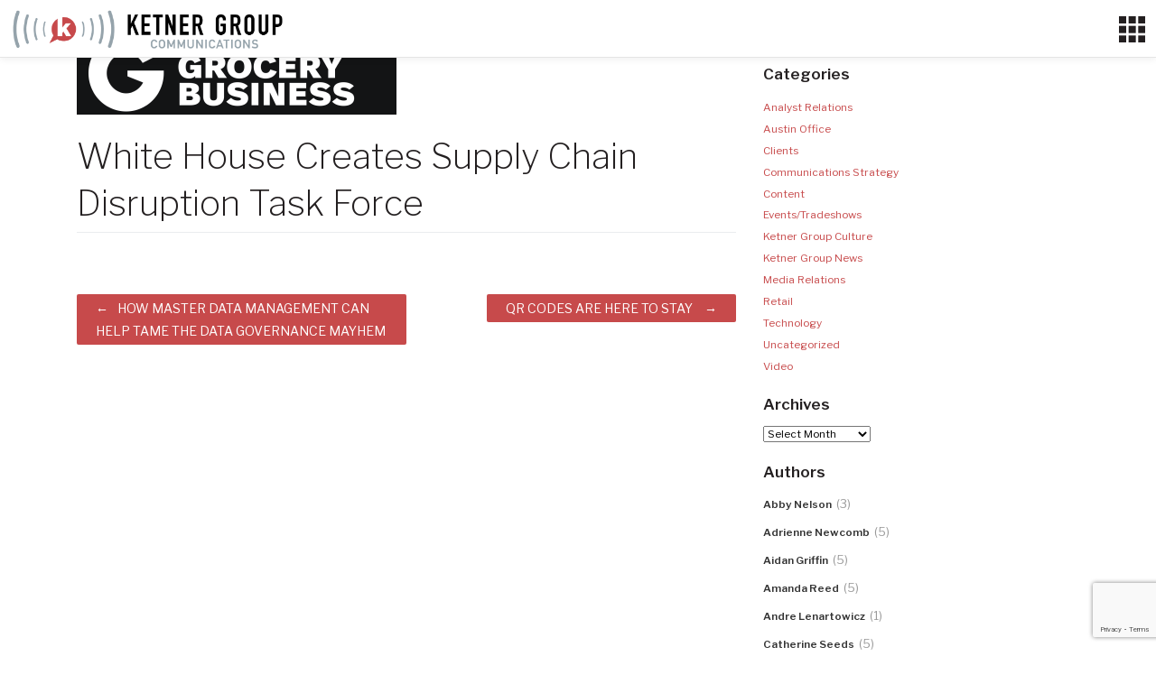

--- FILE ---
content_type: text/html; charset=UTF-8
request_url: https://ketnergroup.com/client-coverage/white-house-creates-supply-chain-disruption-task-force/
body_size: 22013
content:
<!DOCTYPE html>
<html lang="en-US">
<head>
	<script type="text/javascript">
var _gaq = _gaq || [];
_gaq.push(['_setAccount', 'UA-36313726-1']);
_gaq.push(['_trackPageview']);
(function() {
var ga = document.createElement('script'); ga.type = 'text/javascript'; ga.async = true;
ga.src = ('https:' == document.location.protocol ? 'https://ssl' : 'http://www') + '.google-analytics.com/ga.js';
var s = document.getElementsByTagName('script')[0]; s.parentNode.insertBefore(ga, s);
})();
</script>
    <meta charset="UTF-8">
    <meta name="viewport" content="width=device-width, initial-scale=1">
    <meta http-equiv="X-UA-Compatible" content="IE=edge">
    <link rel="profile" href="https://gmpg.org/xfn/11">
    <link rel="pingback" href="https://ketnergroup.com/xmlrpc.php">
	<link href="https://fonts.googleapis.com/css?family=Libre+Baskerville:400,400i,700|Libre+Franklin:200,300,400,600" rel="stylesheet">
<meta name='robots' content='index, follow, max-image-preview:large, max-snippet:-1, max-video-preview:-1' />
	<style>img:is([sizes="auto" i], [sizes^="auto," i]) { contain-intrinsic-size: 3000px 1500px }</style>
			<script>
			window.HTGA4 = {"debug":false,"cookie_notice_enabled":null,"cookie_notice_cookie_key":"htga4_","cookie_notice_duration_type":null,"cookie_notice_duration_value":null,"cookie_notice_overlay_enabled":null,"should_auto_consent":true,"one_year_seconds":31536000};
		</script>
		
	<!-- This site is optimized with the Yoast SEO plugin v26.2 - https://yoast.com/wordpress/plugins/seo/ -->
	<title>White House Creates Supply Chain Disruption Task Force - Ketner Group Communications</title>
	<link rel="canonical" href="https://ketnergroup.com/client-coverage/white-house-creates-supply-chain-disruption-task-force/" />
	<meta property="og:locale" content="en_US" />
	<meta property="og:type" content="article" />
	<meta property="og:title" content="White House Creates Supply Chain Disruption Task Force - Ketner Group Communications" />
	<meta property="og:url" content="https://ketnergroup.com/client-coverage/white-house-creates-supply-chain-disruption-task-force/" />
	<meta property="og:site_name" content="Ketner Group Communications" />
	<meta property="article:publisher" content="https://www.facebook.com/ketnergroup/" />
	<meta property="article:modified_time" content="2021-07-15T16:23:23+00:00" />
	<meta property="og:image" content="https://ketnergroup.com/wp-content/uploads/2019/07/Screen-Shot-2019-07-16-at-4.15.47-PM.png" />
	<meta property="og:image:width" content="354" />
	<meta property="og:image:height" content="100" />
	<meta property="og:image:type" content="image/png" />
	<meta name="twitter:card" content="summary_large_image" />
	<meta name="twitter:site" content="@ketnergroup" />
	<script type="application/ld+json" class="yoast-schema-graph">{"@context":"https://schema.org","@graph":[{"@type":"WebPage","@id":"https://ketnergroup.com/client-coverage/white-house-creates-supply-chain-disruption-task-force/","url":"https://ketnergroup.com/client-coverage/white-house-creates-supply-chain-disruption-task-force/","name":"White House Creates Supply Chain Disruption Task Force - Ketner Group Communications","isPartOf":{"@id":"https://ketnergroup.com/#website"},"primaryImageOfPage":{"@id":"https://ketnergroup.com/client-coverage/white-house-creates-supply-chain-disruption-task-force/#primaryimage"},"image":{"@id":"https://ketnergroup.com/client-coverage/white-house-creates-supply-chain-disruption-task-force/#primaryimage"},"thumbnailUrl":"https://ketnergroup.com/wp-content/uploads/2019/07/Screen-Shot-2019-07-16-at-4.15.47-PM.png","datePublished":"2021-06-08T16:22:47+00:00","dateModified":"2021-07-15T16:23:23+00:00","breadcrumb":{"@id":"https://ketnergroup.com/client-coverage/white-house-creates-supply-chain-disruption-task-force/#breadcrumb"},"inLanguage":"en-US","potentialAction":[{"@type":"ReadAction","target":["https://ketnergroup.com/client-coverage/white-house-creates-supply-chain-disruption-task-force/"]}]},{"@type":"ImageObject","inLanguage":"en-US","@id":"https://ketnergroup.com/client-coverage/white-house-creates-supply-chain-disruption-task-force/#primaryimage","url":"https://ketnergroup.com/wp-content/uploads/2019/07/Screen-Shot-2019-07-16-at-4.15.47-PM.png","contentUrl":"https://ketnergroup.com/wp-content/uploads/2019/07/Screen-Shot-2019-07-16-at-4.15.47-PM.png","width":354,"height":100,"caption":"Winsight Grocery Business logo black"},{"@type":"BreadcrumbList","@id":"https://ketnergroup.com/client-coverage/white-house-creates-supply-chain-disruption-task-force/#breadcrumb","itemListElement":[{"@type":"ListItem","position":1,"name":"Home","item":"https://ketnergroup.com/"},{"@type":"ListItem","position":2,"name":"White House Creates Supply Chain Disruption Task Force"}]},{"@type":"WebSite","@id":"https://ketnergroup.com/#website","url":"https://ketnergroup.com/","name":"Ketner Group","description":"","publisher":{"@id":"https://ketnergroup.com/#organization"},"potentialAction":[{"@type":"SearchAction","target":{"@type":"EntryPoint","urlTemplate":"https://ketnergroup.com/?s={search_term_string}"},"query-input":{"@type":"PropertyValueSpecification","valueRequired":true,"valueName":"search_term_string"}}],"inLanguage":"en-US"},{"@type":"Organization","@id":"https://ketnergroup.com/#organization","name":"Ketner Group Communications","url":"https://ketnergroup.com/","logo":{"@type":"ImageObject","inLanguage":"en-US","@id":"https://ketnergroup.com/#/schema/logo/image/","url":"https://ketnergroup.com/wp-content/uploads/2018/04/KetnerGroup_logo_whiteBG.png","contentUrl":"https://ketnergroup.com/wp-content/uploads/2018/04/KetnerGroup_logo_whiteBG.png","width":432,"height":288,"caption":"Ketner Group Communications"},"image":{"@id":"https://ketnergroup.com/#/schema/logo/image/"},"sameAs":["https://www.facebook.com/ketnergroup/","https://x.com/ketnergroup","https://www.linkedin.com/company/ketner-group-communications/"]}]}</script>
	<!-- / Yoast SEO plugin. -->


<link rel='dns-prefetch' href='//netdna.bootstrapcdn.com' />
<link rel="alternate" type="application/rss+xml" title="Ketner Group Communications &raquo; Feed" href="https://ketnergroup.com/feed/" />
<link rel="alternate" type="application/rss+xml" title="Ketner Group Communications &raquo; Comments Feed" href="https://ketnergroup.com/comments/feed/" />
<script type="text/javascript">
/* <![CDATA[ */
window._wpemojiSettings = {"baseUrl":"https:\/\/s.w.org\/images\/core\/emoji\/16.0.1\/72x72\/","ext":".png","svgUrl":"https:\/\/s.w.org\/images\/core\/emoji\/16.0.1\/svg\/","svgExt":".svg","source":{"concatemoji":"https:\/\/ketnergroup.com\/wp-includes\/js\/wp-emoji-release.min.js?ver=6.8.3"}};
/*! This file is auto-generated */
!function(s,n){var o,i,e;function c(e){try{var t={supportTests:e,timestamp:(new Date).valueOf()};sessionStorage.setItem(o,JSON.stringify(t))}catch(e){}}function p(e,t,n){e.clearRect(0,0,e.canvas.width,e.canvas.height),e.fillText(t,0,0);var t=new Uint32Array(e.getImageData(0,0,e.canvas.width,e.canvas.height).data),a=(e.clearRect(0,0,e.canvas.width,e.canvas.height),e.fillText(n,0,0),new Uint32Array(e.getImageData(0,0,e.canvas.width,e.canvas.height).data));return t.every(function(e,t){return e===a[t]})}function u(e,t){e.clearRect(0,0,e.canvas.width,e.canvas.height),e.fillText(t,0,0);for(var n=e.getImageData(16,16,1,1),a=0;a<n.data.length;a++)if(0!==n.data[a])return!1;return!0}function f(e,t,n,a){switch(t){case"flag":return n(e,"\ud83c\udff3\ufe0f\u200d\u26a7\ufe0f","\ud83c\udff3\ufe0f\u200b\u26a7\ufe0f")?!1:!n(e,"\ud83c\udde8\ud83c\uddf6","\ud83c\udde8\u200b\ud83c\uddf6")&&!n(e,"\ud83c\udff4\udb40\udc67\udb40\udc62\udb40\udc65\udb40\udc6e\udb40\udc67\udb40\udc7f","\ud83c\udff4\u200b\udb40\udc67\u200b\udb40\udc62\u200b\udb40\udc65\u200b\udb40\udc6e\u200b\udb40\udc67\u200b\udb40\udc7f");case"emoji":return!a(e,"\ud83e\udedf")}return!1}function g(e,t,n,a){var r="undefined"!=typeof WorkerGlobalScope&&self instanceof WorkerGlobalScope?new OffscreenCanvas(300,150):s.createElement("canvas"),o=r.getContext("2d",{willReadFrequently:!0}),i=(o.textBaseline="top",o.font="600 32px Arial",{});return e.forEach(function(e){i[e]=t(o,e,n,a)}),i}function t(e){var t=s.createElement("script");t.src=e,t.defer=!0,s.head.appendChild(t)}"undefined"!=typeof Promise&&(o="wpEmojiSettingsSupports",i=["flag","emoji"],n.supports={everything:!0,everythingExceptFlag:!0},e=new Promise(function(e){s.addEventListener("DOMContentLoaded",e,{once:!0})}),new Promise(function(t){var n=function(){try{var e=JSON.parse(sessionStorage.getItem(o));if("object"==typeof e&&"number"==typeof e.timestamp&&(new Date).valueOf()<e.timestamp+604800&&"object"==typeof e.supportTests)return e.supportTests}catch(e){}return null}();if(!n){if("undefined"!=typeof Worker&&"undefined"!=typeof OffscreenCanvas&&"undefined"!=typeof URL&&URL.createObjectURL&&"undefined"!=typeof Blob)try{var e="postMessage("+g.toString()+"("+[JSON.stringify(i),f.toString(),p.toString(),u.toString()].join(",")+"));",a=new Blob([e],{type:"text/javascript"}),r=new Worker(URL.createObjectURL(a),{name:"wpTestEmojiSupports"});return void(r.onmessage=function(e){c(n=e.data),r.terminate(),t(n)})}catch(e){}c(n=g(i,f,p,u))}t(n)}).then(function(e){for(var t in e)n.supports[t]=e[t],n.supports.everything=n.supports.everything&&n.supports[t],"flag"!==t&&(n.supports.everythingExceptFlag=n.supports.everythingExceptFlag&&n.supports[t]);n.supports.everythingExceptFlag=n.supports.everythingExceptFlag&&!n.supports.flag,n.DOMReady=!1,n.readyCallback=function(){n.DOMReady=!0}}).then(function(){return e}).then(function(){var e;n.supports.everything||(n.readyCallback(),(e=n.source||{}).concatemoji?t(e.concatemoji):e.wpemoji&&e.twemoji&&(t(e.twemoji),t(e.wpemoji)))}))}((window,document),window._wpemojiSettings);
/* ]]> */
</script>
<link rel='stylesheet' id='vc_extensions_cqbundle_adminicon-css' href='https://ketnergroup.com/wp-content/plugins/vc-extensions-bundle/css/admin_icon.css?ver=6.8.3' type='text/css' media='all' />
<style id='wp-emoji-styles-inline-css' type='text/css'>

	img.wp-smiley, img.emoji {
		display: inline !important;
		border: none !important;
		box-shadow: none !important;
		height: 1em !important;
		width: 1em !important;
		margin: 0 0.07em !important;
		vertical-align: -0.1em !important;
		background: none !important;
		padding: 0 !important;
	}
</style>
<link rel='stylesheet' id='wp-block-library-css' href='https://ketnergroup.com/wp-includes/css/dist/block-library/style.min.css?ver=6.8.3' type='text/css' media='all' />
<style id='classic-theme-styles-inline-css' type='text/css'>
/*! This file is auto-generated */
.wp-block-button__link{color:#fff;background-color:#32373c;border-radius:9999px;box-shadow:none;text-decoration:none;padding:calc(.667em + 2px) calc(1.333em + 2px);font-size:1.125em}.wp-block-file__button{background:#32373c;color:#fff;text-decoration:none}
</style>
<style id='global-styles-inline-css' type='text/css'>
:root{--wp--preset--aspect-ratio--square: 1;--wp--preset--aspect-ratio--4-3: 4/3;--wp--preset--aspect-ratio--3-4: 3/4;--wp--preset--aspect-ratio--3-2: 3/2;--wp--preset--aspect-ratio--2-3: 2/3;--wp--preset--aspect-ratio--16-9: 16/9;--wp--preset--aspect-ratio--9-16: 9/16;--wp--preset--color--black: #000000;--wp--preset--color--cyan-bluish-gray: #abb8c3;--wp--preset--color--white: #ffffff;--wp--preset--color--pale-pink: #f78da7;--wp--preset--color--vivid-red: #cf2e2e;--wp--preset--color--luminous-vivid-orange: #ff6900;--wp--preset--color--luminous-vivid-amber: #fcb900;--wp--preset--color--light-green-cyan: #7bdcb5;--wp--preset--color--vivid-green-cyan: #00d084;--wp--preset--color--pale-cyan-blue: #8ed1fc;--wp--preset--color--vivid-cyan-blue: #0693e3;--wp--preset--color--vivid-purple: #9b51e0;--wp--preset--gradient--vivid-cyan-blue-to-vivid-purple: linear-gradient(135deg,rgba(6,147,227,1) 0%,rgb(155,81,224) 100%);--wp--preset--gradient--light-green-cyan-to-vivid-green-cyan: linear-gradient(135deg,rgb(122,220,180) 0%,rgb(0,208,130) 100%);--wp--preset--gradient--luminous-vivid-amber-to-luminous-vivid-orange: linear-gradient(135deg,rgba(252,185,0,1) 0%,rgba(255,105,0,1) 100%);--wp--preset--gradient--luminous-vivid-orange-to-vivid-red: linear-gradient(135deg,rgba(255,105,0,1) 0%,rgb(207,46,46) 100%);--wp--preset--gradient--very-light-gray-to-cyan-bluish-gray: linear-gradient(135deg,rgb(238,238,238) 0%,rgb(169,184,195) 100%);--wp--preset--gradient--cool-to-warm-spectrum: linear-gradient(135deg,rgb(74,234,220) 0%,rgb(151,120,209) 20%,rgb(207,42,186) 40%,rgb(238,44,130) 60%,rgb(251,105,98) 80%,rgb(254,248,76) 100%);--wp--preset--gradient--blush-light-purple: linear-gradient(135deg,rgb(255,206,236) 0%,rgb(152,150,240) 100%);--wp--preset--gradient--blush-bordeaux: linear-gradient(135deg,rgb(254,205,165) 0%,rgb(254,45,45) 50%,rgb(107,0,62) 100%);--wp--preset--gradient--luminous-dusk: linear-gradient(135deg,rgb(255,203,112) 0%,rgb(199,81,192) 50%,rgb(65,88,208) 100%);--wp--preset--gradient--pale-ocean: linear-gradient(135deg,rgb(255,245,203) 0%,rgb(182,227,212) 50%,rgb(51,167,181) 100%);--wp--preset--gradient--electric-grass: linear-gradient(135deg,rgb(202,248,128) 0%,rgb(113,206,126) 100%);--wp--preset--gradient--midnight: linear-gradient(135deg,rgb(2,3,129) 0%,rgb(40,116,252) 100%);--wp--preset--font-size--small: 13px;--wp--preset--font-size--medium: 20px;--wp--preset--font-size--large: 36px;--wp--preset--font-size--x-large: 42px;--wp--preset--spacing--20: 0.44rem;--wp--preset--spacing--30: 0.67rem;--wp--preset--spacing--40: 1rem;--wp--preset--spacing--50: 1.5rem;--wp--preset--spacing--60: 2.25rem;--wp--preset--spacing--70: 3.38rem;--wp--preset--spacing--80: 5.06rem;--wp--preset--shadow--natural: 6px 6px 9px rgba(0, 0, 0, 0.2);--wp--preset--shadow--deep: 12px 12px 50px rgba(0, 0, 0, 0.4);--wp--preset--shadow--sharp: 6px 6px 0px rgba(0, 0, 0, 0.2);--wp--preset--shadow--outlined: 6px 6px 0px -3px rgba(255, 255, 255, 1), 6px 6px rgba(0, 0, 0, 1);--wp--preset--shadow--crisp: 6px 6px 0px rgba(0, 0, 0, 1);}:where(.is-layout-flex){gap: 0.5em;}:where(.is-layout-grid){gap: 0.5em;}body .is-layout-flex{display: flex;}.is-layout-flex{flex-wrap: wrap;align-items: center;}.is-layout-flex > :is(*, div){margin: 0;}body .is-layout-grid{display: grid;}.is-layout-grid > :is(*, div){margin: 0;}:where(.wp-block-columns.is-layout-flex){gap: 2em;}:where(.wp-block-columns.is-layout-grid){gap: 2em;}:where(.wp-block-post-template.is-layout-flex){gap: 1.25em;}:where(.wp-block-post-template.is-layout-grid){gap: 1.25em;}.has-black-color{color: var(--wp--preset--color--black) !important;}.has-cyan-bluish-gray-color{color: var(--wp--preset--color--cyan-bluish-gray) !important;}.has-white-color{color: var(--wp--preset--color--white) !important;}.has-pale-pink-color{color: var(--wp--preset--color--pale-pink) !important;}.has-vivid-red-color{color: var(--wp--preset--color--vivid-red) !important;}.has-luminous-vivid-orange-color{color: var(--wp--preset--color--luminous-vivid-orange) !important;}.has-luminous-vivid-amber-color{color: var(--wp--preset--color--luminous-vivid-amber) !important;}.has-light-green-cyan-color{color: var(--wp--preset--color--light-green-cyan) !important;}.has-vivid-green-cyan-color{color: var(--wp--preset--color--vivid-green-cyan) !important;}.has-pale-cyan-blue-color{color: var(--wp--preset--color--pale-cyan-blue) !important;}.has-vivid-cyan-blue-color{color: var(--wp--preset--color--vivid-cyan-blue) !important;}.has-vivid-purple-color{color: var(--wp--preset--color--vivid-purple) !important;}.has-black-background-color{background-color: var(--wp--preset--color--black) !important;}.has-cyan-bluish-gray-background-color{background-color: var(--wp--preset--color--cyan-bluish-gray) !important;}.has-white-background-color{background-color: var(--wp--preset--color--white) !important;}.has-pale-pink-background-color{background-color: var(--wp--preset--color--pale-pink) !important;}.has-vivid-red-background-color{background-color: var(--wp--preset--color--vivid-red) !important;}.has-luminous-vivid-orange-background-color{background-color: var(--wp--preset--color--luminous-vivid-orange) !important;}.has-luminous-vivid-amber-background-color{background-color: var(--wp--preset--color--luminous-vivid-amber) !important;}.has-light-green-cyan-background-color{background-color: var(--wp--preset--color--light-green-cyan) !important;}.has-vivid-green-cyan-background-color{background-color: var(--wp--preset--color--vivid-green-cyan) !important;}.has-pale-cyan-blue-background-color{background-color: var(--wp--preset--color--pale-cyan-blue) !important;}.has-vivid-cyan-blue-background-color{background-color: var(--wp--preset--color--vivid-cyan-blue) !important;}.has-vivid-purple-background-color{background-color: var(--wp--preset--color--vivid-purple) !important;}.has-black-border-color{border-color: var(--wp--preset--color--black) !important;}.has-cyan-bluish-gray-border-color{border-color: var(--wp--preset--color--cyan-bluish-gray) !important;}.has-white-border-color{border-color: var(--wp--preset--color--white) !important;}.has-pale-pink-border-color{border-color: var(--wp--preset--color--pale-pink) !important;}.has-vivid-red-border-color{border-color: var(--wp--preset--color--vivid-red) !important;}.has-luminous-vivid-orange-border-color{border-color: var(--wp--preset--color--luminous-vivid-orange) !important;}.has-luminous-vivid-amber-border-color{border-color: var(--wp--preset--color--luminous-vivid-amber) !important;}.has-light-green-cyan-border-color{border-color: var(--wp--preset--color--light-green-cyan) !important;}.has-vivid-green-cyan-border-color{border-color: var(--wp--preset--color--vivid-green-cyan) !important;}.has-pale-cyan-blue-border-color{border-color: var(--wp--preset--color--pale-cyan-blue) !important;}.has-vivid-cyan-blue-border-color{border-color: var(--wp--preset--color--vivid-cyan-blue) !important;}.has-vivid-purple-border-color{border-color: var(--wp--preset--color--vivid-purple) !important;}.has-vivid-cyan-blue-to-vivid-purple-gradient-background{background: var(--wp--preset--gradient--vivid-cyan-blue-to-vivid-purple) !important;}.has-light-green-cyan-to-vivid-green-cyan-gradient-background{background: var(--wp--preset--gradient--light-green-cyan-to-vivid-green-cyan) !important;}.has-luminous-vivid-amber-to-luminous-vivid-orange-gradient-background{background: var(--wp--preset--gradient--luminous-vivid-amber-to-luminous-vivid-orange) !important;}.has-luminous-vivid-orange-to-vivid-red-gradient-background{background: var(--wp--preset--gradient--luminous-vivid-orange-to-vivid-red) !important;}.has-very-light-gray-to-cyan-bluish-gray-gradient-background{background: var(--wp--preset--gradient--very-light-gray-to-cyan-bluish-gray) !important;}.has-cool-to-warm-spectrum-gradient-background{background: var(--wp--preset--gradient--cool-to-warm-spectrum) !important;}.has-blush-light-purple-gradient-background{background: var(--wp--preset--gradient--blush-light-purple) !important;}.has-blush-bordeaux-gradient-background{background: var(--wp--preset--gradient--blush-bordeaux) !important;}.has-luminous-dusk-gradient-background{background: var(--wp--preset--gradient--luminous-dusk) !important;}.has-pale-ocean-gradient-background{background: var(--wp--preset--gradient--pale-ocean) !important;}.has-electric-grass-gradient-background{background: var(--wp--preset--gradient--electric-grass) !important;}.has-midnight-gradient-background{background: var(--wp--preset--gradient--midnight) !important;}.has-small-font-size{font-size: var(--wp--preset--font-size--small) !important;}.has-medium-font-size{font-size: var(--wp--preset--font-size--medium) !important;}.has-large-font-size{font-size: var(--wp--preset--font-size--large) !important;}.has-x-large-font-size{font-size: var(--wp--preset--font-size--x-large) !important;}
:where(.wp-block-post-template.is-layout-flex){gap: 1.25em;}:where(.wp-block-post-template.is-layout-grid){gap: 1.25em;}
:where(.wp-block-columns.is-layout-flex){gap: 2em;}:where(.wp-block-columns.is-layout-grid){gap: 2em;}
:root :where(.wp-block-pullquote){font-size: 1.5em;line-height: 1.6;}
</style>
<link rel='stylesheet' id='apw-style-css' href='https://ketnergroup.com/wp-content/plugins/authors-posts-widget/css/style.css?ver=6.8.3' type='text/css' media='all' />
<link rel='stylesheet' id='contact-form-7-css' href='https://ketnergroup.com/wp-content/plugins/contact-form-7/includes/css/styles.css?ver=6.1.2' type='text/css' media='all' />
<link rel='stylesheet' id='testimonial-rotator-style-css' href='https://ketnergroup.com/wp-content/plugins/testimonial-rotator/testimonial-rotator-style.css?ver=6.8.3' type='text/css' media='all' />
<link rel='stylesheet' id='font-awesome-css' href='//netdna.bootstrapcdn.com/font-awesome/latest/css/font-awesome.min.css?ver=6.8.3' type='text/css' media='all' />
<link rel='stylesheet' id='wp-bootstrap-starter-style-css' href='https://ketnergroup.com/wp-content/themes/wp-bootstrap-starter/style.css?ver=6.8.3' type='text/css' media='all' />
<link rel='stylesheet' id='child-style-css' href='https://ketnergroup.com/wp-content/themes/ketner-bootstrap/style.css?ver=1.0' type='text/css' media='all' />
<link rel='stylesheet' id='wp-bootstrap-starter-bootstrap-css-css' href='https://ketnergroup.com/wp-content/themes/wp-bootstrap-starter/inc/assets/css/bootstrap.min.css?ver=6.8.3' type='text/css' media='all' />
<link rel='stylesheet' id='wp-bootstrap-starter-fontawesome-cdn-css' href='https://ketnergroup.com/wp-content/themes/wp-bootstrap-starter/inc/assets/css/fontawesome.min.css?ver=6.8.3' type='text/css' media='all' />
<link rel='stylesheet' id='js_composer_custom_css-css' href='//ketnergroup.com/wp-content/uploads/js_composer/custom.css?ver=8.7.2' type='text/css' media='all' />
<script type="text/javascript" src="https://ketnergroup.com/wp-includes/js/jquery/jquery.min.js?ver=3.7.1" id="jquery-core-js"></script>
<script type="text/javascript" src="https://ketnergroup.com/wp-includes/js/jquery/jquery-migrate.min.js?ver=3.4.1" id="jquery-migrate-js"></script>
<script type="text/javascript" src="https://ketnergroup.com/wp-content/plugins/authors-posts-widget/js/functions.js?ver=6.8.3" id="apw-script-js"></script>
<script type="text/javascript" src="https://ketnergroup.com/wp-content/plugins/testimonial-rotator/js/jquery.cycletwo.js?ver=6.8.3" id="cycletwo-js"></script>
<script type="text/javascript" src="https://ketnergroup.com/wp-content/plugins/testimonial-rotator/js/jquery.cycletwo.addons.js?ver=6.8.3" id="cycletwo-addons-js"></script>
<!--[if lt IE 9]>
<script type="text/javascript" src="https://ketnergroup.com/wp-content/themes/wp-bootstrap-starter/inc/assets/js/html5.js?ver=3.7.0" id="html5hiv-js"></script>
<![endif]-->
<script></script><link rel="https://api.w.org/" href="https://ketnergroup.com/wp-json/" /><link rel="EditURI" type="application/rsd+xml" title="RSD" href="https://ketnergroup.com/xmlrpc.php?rsd" />
<link rel='shortlink' href='https://ketnergroup.com/?p=7537' />
<link rel="alternate" title="oEmbed (JSON)" type="application/json+oembed" href="https://ketnergroup.com/wp-json/oembed/1.0/embed?url=https%3A%2F%2Fketnergroup.com%2Fclient-coverage%2Fwhite-house-creates-supply-chain-disruption-task-force%2F" />
<link rel="alternate" title="oEmbed (XML)" type="text/xml+oembed" href="https://ketnergroup.com/wp-json/oembed/1.0/embed?url=https%3A%2F%2Fketnergroup.com%2Fclient-coverage%2Fwhite-house-creates-supply-chain-disruption-task-force%2F&#038;format=xml" />
		<!-- Global site tag (gtag.js) - added by HT Easy Ga4 -->
		<script>
			window.dataLayer = window.dataLayer || [];
			function gtag() { dataLayer.push(arguments); }

			// Default: deny all tracking
			gtag('consent', 'default', {
				'ad_storage': 'denied',
				'analytics_storage': 'denied',
				'ad_user_data': 'denied',
				'ad_personalization': 'denied'
			});

			// Load gtag script early; update permissions after consent
			(function() {
				const script = document.createElement('script');
				script.async = true;
				script.src = `https://www.googletagmanager.com/gtag/js?id=G-6FBQH4WXET`;
				document.head.appendChild(script);
			})();

			gtag('js', new Date());
			gtag('config', 'G-6FBQH4WXET');
		</script>
	<link rel="pingback" href="https://ketnergroup.com/xmlrpc.php">    <style type="text/css">
        #page-sub-header { background: #fff; }
    </style>
    <meta name="generator" content="Powered by WPBakery Page Builder - drag and drop page builder for WordPress."/>
	<style type="text/css">
	        a.site-title,
		.site-description {
			color: #ffffff;
		}
		</style>
	<link rel="icon" href="https://ketnergroup.com/wp-content/uploads/2018/10/cropped-ketner-icon-1-32x32.png" sizes="32x32" />
<link rel="icon" href="https://ketnergroup.com/wp-content/uploads/2018/10/cropped-ketner-icon-1-192x192.png" sizes="192x192" />
<link rel="apple-touch-icon" href="https://ketnergroup.com/wp-content/uploads/2018/10/cropped-ketner-icon-1-180x180.png" />
<meta name="msapplication-TileImage" content="https://ketnergroup.com/wp-content/uploads/2018/10/cropped-ketner-icon-1-270x270.png" />
		<style type="text/css" id="wp-custom-css">
			html {
	/*font-size: 62.5%;*/
	font-size: 42.5%;
}
body {
	font-size:2.3rem;
	line-height:1.8;
	color: #231f20;
	font-family: 'Libre Franklin', sans-serif;
}
p {
	margin-bottom: 2rem;
}
a {
	color:#c74a4b;
}
a:hover {
	color:#231f20;
}
/*************************************GENERAL LAYOUT*/
.vc_section[data-vc-full-width] > .vc_row {
    padding-top: 45px;
    padding-bottom: 45px;
}
.vc_desktop #content.site-content {
    /*padding-top: 39px;*/
	padding-top: 60px;
}
#content.site-content {
	padding-bottom: 0;
}
/*************************************ARCHIVE PAGES*/
.archive #content .container, /*.single #content .container,*/ .single-post #content .container {
    /*padding-top: 45px;*/
	padding-top: 60px;
}
.archive h2.entry-title {
	margin-top:3rem;
}
/*************************************QUOTES*/
.blockquote, .quoteattribution {
	color:#fff;
	line-height: 1.2;
	font-family: 'Libre Franklin', sans-serif;
}
.blockquote {
	font-size: 6.0rem;
	font-weight: 200 !important;
}
.quoteattribution {
    font-size: 2.5rem;
    font-weight: 600;
		margin-top:30px;
}
/*************************************NAVIGATION*/
header#masthead {
    background-color: #fff;
	padding: 0;
}
#masthead .container-fluid {
   padding-left: 0;
    padding-right: 0;
}
.navbar-brand {
	padding-left:2rem;
	padding-top: 1.5rem;
    padding-bottom: 1.5rem;
}
.navbar-brand img {
    /*max-width: 200px;*/
	max-width: 300px;
}
.navbar-nav {
background:#efefef;
	padding-left:2rem;
	padding-right:2rem;
}
.navbar-collapse {
    background: #efefef;
    padding-top: 1rem;
    padding-bottom: 1rem;
	    border-bottom: 30px solid #231f20;
}
#masthead .navbar-nav > li > a, body:not(.theme-preset-active) #masthead .navbar-nav > li > a {
    color: #231f20;
    padding: 0 0 .5rem 0;
	/*Size of main nav font - was originally 1.8rem*/
	font-size:1.0em;
	text-transform:uppercase;
font-family: 'Libre Franklin', sans-serif;
	font-weight:600;
	text-align: right;
}
body:not(.theme-preset-active) #masthead .navbar-nav > li.current_page_item > a {
    /*color:#c74a4b;*/
	color:#231f20;
}
#masthead .navbar-nav > li > a:hover, #masthead .navbar-nav > li.current_page_item > a, body:not(.theme-preset-active) #masthead .navbar-nav > li > a:hover {
	color:#c74a4b;
}



.navbar-toggler-icon {
    display: inline-block;
    width: 2.25em;
    height: 2.25em;
}
.custom-toggler.navbar-toggler {
	font-size: 2rem;
	margin-right:1rem;
}
.custom-toggler .navbar-toggler-icon {
/*	    background-image: url('https://mdbootstrap.com/img/svg/hamburger3.svg?color=231f20');*/
	background-image:url('https://ketnergroup.com/wp-content/uploads/2020/02/ketner-hamburger.svg?color=231f20');
}
.navbar-light .navbar-toggler {
    border-color: transparent;
}
.dropdown-menu {
    text-align: right;
	    /*padding: 5rem 0 .5rem 0;
    margin-top: 5rem;*/
	background-color: transparent;
	/*Controls dropodown font size - originally 1.7rem*/
	font-size: 0.9em;
	border:none;
}
ul.dropdown-menu.show {
	border-top:1px solid #fff;
	/*border-bottom:1px solid #231f20;*/
	border-radius:0;
	width:140px;
	float:right;
	margin-top:0;
}
.dropdown-item {
    font-weight: 600;
	color:#c74a4b;
	padding:.25rem 0;
}
.dropdown-item:hover {

}

li.menu-item-has-children.dropdown.show a.dropdown-toggle {
    color: #c74a4b !important;
}
a.dropdown-toggle.nav-link {
    padding-bottom: .2rem !important;
}
/************************************CONTACT*/
/*SOCIAL*/
.socialfollow {
	margin-bottom:45px;
	margin-top:30px;
	text-align:center;
}
.socialfollow a img {
max-width:40px;
}
h1#contactheading {
	color:#c74a4b;
	margin-bottom:0;
		font-weight:600 !important;
	font-family: 'Libre Baskerville', serif;
}

/************************************HOME - SECTIONS*/

#homeslidertext 
{
background: linear-gradient(#0000 0%,#00000075 50%,#0000 100%);
    text-shadow: 2px 3px 10px #00000082;
}
#ketnergroupuses.vc_parallax .vc_parallax-inner {
	background-size:30%;
    background-repeat: no-repeat;
    background-position: center right;
}
#redleftlayout.vc_parallax .vc_parallax-inner {
	background-size:26%;
    background-repeat: no-repeat;
    background-position: center right;
}
#whatwedo.vc_parallax .vc_parallax-inner {
	background-size:26%;
    background-repeat: no-repeat;
    background-position: center left;
}
/************************************HOME - KETNER GROUP USES*/
/*CTA BULLETS*/
.vc_icon_element.vc_icon_element-outer .vc_icon_element-inner.vc_icon_element-color-juicy_pink .vc_icon_element-icon {
    color: #c74a4b;
}
.vc_icon_element.vc_icon_element-outer .vc_icon_element-inner.vc_icon_element-background-color-juicy_pink.vc_icon_element-outline {
    border-color: #c74a4b;
}
.vc_general.vc_cta3.vc_cta3-color-grey.vc_cta3-style-flat {
    background-color: transparent;
}
.vc_cta3-color-grey p {
    font-size: 90%;
    /* text-align: justify; */
}
/************************************HOME - WHAT WE DO*/

#services .vc_general.vc_cta3.vc_cta3-shape-rounded {
	border-bottom-left-radius: 0px;
	border-bottom-right-radius: 0;
}
.vc_general.vc_cta3 h4 {
	font-size: 2.2rem;
	line-height:1.5;
}
.vc_general.vc_cta3.vc_cta3-icons-on-border.vc_cta3-icons-top.vc_cta3-icon-size-xl  {
	margin-top: 0;
}
.vc_general.vc_cta3.vc_cta3-icons-on-border.vc_cta3-icons-top.vc_cta3-icon-size-xl .vc_icon_element.vc_icon_element-outer .vc_icon_element-inner .vc_icon_element-icon {
    top: 70%;
}
/*SERVICES TABS*/
.vc_general.vc_cta3.vc_cta3-color-juicy-pink.vc_cta3-style-flat
{
    background-color: #C74A4B;
}


/************************************HOME - TESTIMONIAL */
.testimonial_rotator.template-longform hr.longform_hr {
	display:none;
}
.testimonial_rotator_quote {
	margin-bottom:2rem;
}
.testimonial_rotator.template-longform .testimonial_rotator_author_info p {
	/*DO IT NEED THIS?*/
	font-size:2.4rem;
}
#hometestimonials {
 padding-top: 45px;
 padding-bottom: 45px;
}
/************************************HOME - CLIENT NEWS GRID*/

.clientnewsthumb {
    max-height: 70px;
    background-size: contain;
        background-position: left;
}
.vc_custom_heading a:hover {
    opacity: 1;
    color: #231f20;
}

/************************************AWARDS PAGE - AWARDS GRID*/
.awardexcerpt {

    font-size: 2.0rem;
	line-height:2.6rem;
}
.awardname {
		line-height:1.2;
		margin-bottom:1rem;
}
.awardimage {
    max-width: 125px;
}

/************************************HOME - BLOG FEATURED POST*/
.featuredpost.vc_gitem-post-data-source-post_title h2 {
padding-bottom:0;
}
.vc_grid-item-zone-c-right .vc_gitem-animated-block {
    float: left;
    width: 33%;
}
.vc_grid-item-zone-c-right .vc_gitem-zone-c {
    float: right;
    width: 63%;
}

/************************************HOME - TYPEOGRAPHY */
h2 {
	font-size:4.4rem;
	line-height:1.33;
	margin-bottom: .5rem;
	
	font-family: 'Libre Baskerville', serif !important;
	color:#231f20;
}
h3, 
.jobtitlepage {
	font-size:3.6rem;
	line-height:1.6;
	margin-bottom: 1.5rem;
	
	color:#c74a4b;
	font-family: 'Libre Baskerville', serif;
	/*line-height:1.33;*/
}
h4,
.testimonial_rotator_quote  {
	font-size:3.2rem;
	line-height:1.6;

	font-family: 'Libre Franklin', sans-serif;
	font-weight:600;
	color:#231f20;
	/*font-size:3.6rem;
	line-height:1.33;*/
}

/************************************Location Landing Pages - RED BACKGROUND STRIPES */
#locationcontact {
	background: linear-gradient(to right, #c74a4b 25%, #efefef 0px); 
background: -moz-linear-gradient(left, #c74a4b 25%, #efefef 0px);
    background: -webkit-linear-gradient(left, #c74a4b 25%, #efefef 0px);
    background: -o-linear-gradient(left, #c74a4b 25%, #efefef 0px);
    background: -ms-linear-gradient(left, #c74a4b 25%, #efefef 0px);
    background: linear-gradient(left, #c74a4b 25%, #efefef 0px);
}	

/************************************HOME - RED BACKGROUND STRIPES */
#homeblog {
	background: linear-gradient(to right, #c74a4b 25%, #fff 0px); 
background: -moz-linear-gradient(left, #c74a4b 25%, #fff 0px);
    background: -webkit-linear-gradient(left, #c74a4b 25%, #fff 0px);
    background: -o-linear-gradient(left, #c74a4b 25%, #fff 0px);
    background: -ms-linear-gradient(left, #c74a4b 25%, #fff 0px);
    background: linear-gradient(left, #c74a4b 25%, #fff 0px);
}	
#homeclientnews/*, #aboutsection*/ {
		background: linear-gradient(to right, #fff 87.5%, #c74a4b 0px); 
    background: linear-gradient(left, #fff 87.5%, #c74a4b 0px);	
background: -moz-linear-gradient(left, #fff 87.5%, #c74a4b 0px);
    background: -webkit-linear-gradient(left, #fff 87.5%, #c74a4b 0px);
    background: -o-linear-gradient(left, #fff 87.5%, #c74a4b 0px);
    background: -ms-linear-gradient(left, #fff 87.5%, #c74a4b 0px);
}

#redleftlayout {
	background: linear-gradient(to right, #c74a4b 25%, #efefef 0px); 
background: -moz-linear-gradient(left, #c74a4b 25%, #efefef 0px);
    background: -webkit-linear-gradient(left, #c74a4b 25%, #efefef 0px);
    background: -o-linear-gradient(left, #c74a4b 25%, #efefef 0px);
    background: -ms-linear-gradient(left, #c74a4b 25%, #efefef 0px);
    background: linear-gradient(left, #c74a4b 25%, #efefef 0px);
}







/*******************************WHAT WE DO PAGE******/
/*STRATEGY BULLETS*/
.vc_general.vc_cta3 h2 {
	font-size: 2.6rem;
	font-weight:600;
	line-height:1.4 !important;
	margin-bottom: .5rem;
	padding-bottom: 0;
		font-family: 'Libre Franklin', sans-serif !important;
}

/*PARALLAX*/
#strategy
.vc_general.vc_cta3, #publicrelations
.vc_general.vc_cta3,
#contentdev
.vc_general.vc_cta3, #digitalcontent
.vc_general.vc_cta3 {
	padding: 0px 0px;
}
#strategy.vc_parallax .vc_parallax-inner, #contentdev.vc_parallax .vc_parallax-inner {
    background-size: 20%;
    background-repeat: no-repeat;
    background-position: center right;
	}
#publicrelations.vc_parallax .vc_parallax-inner, #digitalcontent.vc_parallax .vc_parallax-inner {
    background-size: 20%;
    background-repeat: no-repeat;
    background-position: 30px 50%;
	}


/*******************BLOG PAGE******/
.vc_gitem-post-data-source-post_date div {
	font-size:1.8rem;
	margin-bottom:1.5rem !important;
	
	font-family: 'Libre Franklin', sans-serif;
	font-weight:600;
}
.vc_custom_heading.vc_gitem-post-data.vc_gitem-post-data-source-post_author {
    margin-bottom: 0;
}
.vc_custom_heading.vc_gitem-post-data.vc_gitem-post-data-source-post_author div:before {
	content:"by "
}
.vc_gitem-post-data-source-post_excerpt {
	margin-bottom:2rem;
}
/*************************************CAREERS POSITIONS*/
.single-position .post-navigation, .single-position .post-thumbnail {
    display: none;
}
/*************************************TEAM*/
/*Team page grid margin*/
.page-id-2456 .vc_gitem-post-data-source-post_excerpt, .page-id-2456 .vc_gitem-post-data-source-post_excerpt p {
   margin-bottom: 0;
		font-size:2.1rem;
}
.vc_gitem-post-data-source-post_title {
	margin-bottom:0px;
}
.jobtitle {
	color:#c74a4b;
	font-size:2.1rem;
	font-family: 'Libre Baskerville', serif;
	line-height:1.33;
margin-bottom: 1.6rem;
}
/*SINGLE TEAM PAGE*/
.single-teammember .post-thumbnail, .single-teammember .entry-header {
	display:none;
}
/*
.single.single-teammember .vc_desktop #content.site-content {
    padding-top: 0 !important;
}
*/
.single.single-teammember #content .container {
    padding-top: 0;
}

/*************************************BUTTONS*/
.navigation.post-navigation {
    padding-top: 45px;
    padding-bottom: 45px;
}
.post-navigation .nav-previous a, .post-navigation .nav-next a
{
color: #fff;
    border-color: transparent;
    background-color: #C74A4B;
	border-radius:2px;
text-transform:uppercase;
	    font-size: 14px;
    padding-left: 20px;
    padding-right: 20px;
}
/*MEDIUM BUTTON LET'S GET STARTED*/

.vc_btn3.vc_btn3-color-juicy-pink.vc_btn3-style-flat {
    background-color:  #c74a4b;
}
.vc_btn3.vc_btn3-color-juicy-pink:hover, .vc_btn3.vc_btn3-color-juicy-pink.vc_btn3-style-flat:hover, .vc_btn3.vc_btn3-color-juicy-pink:focus, .vc_btn3.vc_btn3-color-juicy-pink.vc_btn3-style-flat:focus {
    background-color: #24292e;
}
/*SEND BUTTON*/
.btn-primary {
    background-color: #c74a4b;
    border-color: #c74a4b;
	border-radius:2px;
		text-transform:uppercase;
	font-size:1.8rem;
}
.btn-primary:hover {
    color: #fff;
    background-color: #231f20;
    border-color: #231f20;
}
.wpcf7-form input[type="submit"] {
	padding: 7px 20px;
}
/*POST NAV BUTTONS*/
.post-navigation .nav-previous a:hover, .post-navigation .nav-next a:hover {
 background-color: #231f20;
border-color: #231f20;	
}
.post-navigation .nav-previous a::before {
    padding-right: 10px;
}
.post-navigation .nav-next a::after {
    padding-left: 10px;
}
/*MAILCHIMP BUTTON*/
.vc_btn3.vc_btn3-style-flat {
	 text-transform: uppercase;
	border-radius:2px;
	border: 0px;
}

.vc_btn3.vc_btn3-color-inverse, .vc_btn3.vc_btn3-color-inverse.vc_btn3-style-flat {

    background-color: #C74A4B;
    text-transform: uppercase;
	border-radius:2px;
	border: 0px;
}
.vc_btn3.vc_btn3-color-inverse:hover, .vc_btn3.vc_btn3-color-inverse.vc_btn3-style-flat:hover, .vc_btn3.vc_btn3-color-inverse:focus, .vc_btn3.vc_btn3-color-inverse.vc_btn3-style-flat:focus {
    background-color: #231f20;
}
/*************************************CTA STUFF THAT AFFECTS ALL PAGES*/
.vc_cta3-container {
    margin-bottom: 0;
}
.vc_general.vc_cta3.vc_cta3-color-grey.vc_cta3-style-flat .vc_cta3-content-header {
    color: #231f20;
}
.vc_general.vc_cta3 {
    padding: 28px 10px;
    word-wrap: normal;
}

/*************************************ABOUT PAGE*/
.letter p {
	font-size:2.1rem;
	line-height:1.6;
	}
/*************************************FORM*/
.form-control {
	    font-size: inherit;
	color:#231f20;
}
label {
	display:block;
}
.wpcf7-form { 
	max-width:500px;
margin:0 auto;
}
input[type="text"]::-webkit-input-placeholder, input[type="email"]::-webkit-input-placeholder, textarea::-webkit-input-placeholder { /* Chrome/Opera/Safari */
  color: #231f20 !important;
}
input[type="text"]::-moz-placeholder, input[type="email"]::-moz-placeholder, textarea::-moz-placeholder { /* Firefox 19+ */
  color: #231f20 !important;
}
input[type="text"]:-ms-input-placeholder, input[type="email"]:-ms-input-placeholder, textarea:-ms-input-placeholder { /* IE 10+ */
  color: #231f20 !important;
}
input[type="text"]:-moz-placeholder, input[type="email"]:-moz-placeholder, textarea:-moz-placeholder  { /* Firefox 18- */
  color: #231f20 !important;
}


/*************************************SIDEBAR*/
h2.widgettitle, h3.widget-title {
	font-size:2.6rem;
		font-family: 'Libre Franklin', sans-serif !important;
			font-weight:600;
	color:#231f20;
}
.widget {
	font-size:1.8rem;
}
.widget a {
    padding: .25em .25em 0 0;
}
/*************************************Authors Widget*/
#apw-authors div.apw-closed a.apw-parent, #apw-authors div.apw-opened a.apw-parent {
	  background-image:none;
}
#apw-authors div a.apw-parent {
       padding: 0;
}
#apw-authors a {
    color: #c74a4b;
}
#apw-authors div ul {
    margin-left: 0;
}
#apw-authors div > img {
    display: none;
}
/*************************************FOOTER*/
.textwidget img.alignleft {
 margin-right: .85rem;
	float:none;
}
#footer-widget {
	    font-weight: 600;
}
#footer-widget {
background:	-webkit-linear-gradient(left, #efefef 87.5%, #c74a4b 0px) !important;
}

#footer-widget .widgetcolumn {
    padding-top: 30px;
}
/*website by mixtape*/
footer#colophon {
	    font-size: 1.8rem;
}


h1 {
	font-size: 6.0rem;
	line-height: 1.33;
	font-weight: 200 !important;
	color:#231f20;
	font-family: 'Libre Franklin', sans-serif;	
}
h1.entry-title {
	font-size: 6.0rem;
	line-height: 1.33;
	margin-top:3rem;
	padding-bottom:1rem;
	margin-bottom:1.5rem;
}

h5, .awardname  {
	font-size:2.6rem;
	font-weight:600;
}
.textwidget h5 {
	color: #c74a4b;
	line-height: 30px;
}



@media only screen and (max-width: 1280px) {
html {
    font-size: 40.8%;
}
}
@media only screen and (max-width: 1024px) {
html {
    font-size: 38.7%;
}
}


@media screen and (max-width: 991px) {
.dropdown-menu li a {
 padding: .25rem 0rem;
}
.navbar-nav .dropdown-menu {
 padding: .5rem 0;
}
}


@media only screen and (max-width: 960px) {
html {
    font-size: 36.5%;
}
}
@media only screen and (max-width: 768px) {
html {
    font-size: 34.4%;
}
#homeslidertext h1, #homeexpert h1{
 font-size: 4rem !important;
}
#homeslidertext span, #homeexpert span {
 font-size: 5rem !important;
}
#ketnergroupuses .vc_btn3-container.vc_btn3-left {
text-align:center;
}
	.navbar-brand img {
  max-width: 200px !important;
	}
.vc_desktop #content.site-content {
 padding-top: 10px;
}
#hometestimonials {
 padding-top: 15px;
 padding-bottom: 15px;
}	
	#ketnergroupuses .vc_cta3-container {
    padding-left: 100px;
    padding-right: 100px;
}
.widget_media_image img {
    width: 200px;
}	
}
@media only screen and (max-width: 480px) {
html {
    font-size: 32.2%;
}
	#homeslidertext h1, #homeexpert h1{
 font-size: 3rem !important;
}
#homeslidertext span, #homeexpert span {
 font-size: 4rem !important;
}
}

@media (max-width: 575px) {
	.text-left {
		text-align:center !important;
	}
}
@media (min-width: 768px) {
#clientnews .vc_col-sm-4 {
    width: 31.333333%;
}
}
		</style>
		<noscript><style> .wpb_animate_when_almost_visible { opacity: 1; }</style></noscript><script type=“text/javascript”>
_linkedin_partner_id = “681740";
window._linkedin_data_partner_ids = window._linkedin_data_partner_ids || [];
window._linkedin_data_partner_ids.push(_linkedin_partner_id);
</script><script type=“text/javascript”>
(function(){var s = document.getElementsByTagName(“script”)[0];
var b = document.createElement(“script”);
b.type = “text/javascript”;b.async = true;
b.src = “https://snap.licdn.com/li.lms-analytics/insight.min.js“;
s.parentNode.insertBefore(b, s);})();
</script>
<noscript>
<img height=“1” width=“1" style=“display:none;” alt=“” src=“https://dc.ads.linkedin.com/collect/?pid=681740&fmt=gif
https://dc.ads.linkedin.com/collect/?pid=681740&fmt=gif
” />
</noscript>	
</head>

<body class="wp-singular client_coverage-template-default single single-client_coverage postid-7537 single-format-standard wp-theme-wp-bootstrap-starter wp-child-theme-ketner-bootstrap group-blog wpb-js-composer js-comp-ver-8.7.2 vc_responsive">
<div id="page" class="site">
	<a class="skip-link screen-reader-text" href="#content">Skip to content</a>
    	<header id="masthead" class="site-header navbar-static-top fixed-top" role="banner">
        <div class="container-fluid">
            <nav class="navbar navbar-light p-0">
                <div class="navbar-brand">
                                            <a href="https://ketnergroup.com/">
                            <img src="https://ketnergroup.com/wp-content/uploads/2018/07/ketner-group-logo-horizontal.png" alt="Ketner Group Communications">
                        </a>
                    
                </div>
				
				
				
				
				
	
			
				
				
				
				
				
				
                <button class="navbar-toggler ml-auto custom-toggler" type="button" data-toggle="collapse" data-target=".navbar-collapse" aria-controls="" aria-expanded="false" aria-label="Toggle navigation">
                    <span class="navbar-toggler-icon"></span>
                </button>

                <div class="collapse navbar-collapse justify-content-end"><ul id="menu-main-menu" class="navbar-nav"><li itemscope="itemscope" itemtype="https://www.schema.org/SiteNavigationElement" id="menu-item-2739" class="menu-item menu-item-type-post_type menu-item-object-page menu-item-home menu-item-2739 nav-item"><a title="Home" href="https://ketnergroup.com/" class="nav-link">Home</a></li>
<li itemscope="itemscope" itemtype="https://www.schema.org/SiteNavigationElement" id="menu-item-2330" class="menu-item menu-item-type-post_type menu-item-object-page menu-item-2330 nav-item"><a title="Services" href="https://ketnergroup.com/what-we-do/" class="nav-link">Services</a></li>
<li itemscope="itemscope" itemtype="https://www.schema.org/SiteNavigationElement" id="menu-item-5822" class="menu-item menu-item-type-custom menu-item-object-custom menu-item-has-children dropdown menu-item-5822 nav-item"><a title="Clients" href="#" data-toggle="dropdown" aria-haspopup="true" aria-expanded="false" class="dropdown-toggle nav-link" id="menu-item-dropdown-5822">Clients</a>
<ul class="dropdown-menu" aria-labelledby="menu-item-dropdown-5822" role="menu">
	<li itemscope="itemscope" itemtype="https://www.schema.org/SiteNavigationElement" id="menu-item-405" class="menu-item menu-item-type-post_type menu-item-object-page menu-item-405 nav-item"><a title="Case Studies" href="https://ketnergroup.com/case-studies/" class="dropdown-item">Case Studies</a></li>
	<li itemscope="itemscope" itemtype="https://www.schema.org/SiteNavigationElement" id="menu-item-3302" class="menu-item menu-item-type-post_type menu-item-object-page menu-item-3302 nav-item"><a title="Client Coverage" href="https://ketnergroup.com/clients-in-the-news/" class="dropdown-item">Client Coverage</a></li>
</ul>
</li>
<li itemscope="itemscope" itemtype="https://www.schema.org/SiteNavigationElement" id="menu-item-8534" class="menu-item menu-item-type-custom menu-item-object-custom menu-item-has-children dropdown menu-item-8534 nav-item"><a title="Insights" href="#" data-toggle="dropdown" aria-haspopup="true" aria-expanded="false" class="dropdown-toggle nav-link" id="menu-item-dropdown-8534">Insights</a>
<ul class="dropdown-menu" aria-labelledby="menu-item-dropdown-8534" role="menu">
	<li itemscope="itemscope" itemtype="https://www.schema.org/SiteNavigationElement" id="menu-item-2459" class="menu-item menu-item-type-post_type menu-item-object-page menu-item-2459 nav-item"><a title="Blog" href="https://ketnergroup.com/blog/" class="dropdown-item">Blog</a></li>
	<li itemscope="itemscope" itemtype="https://www.schema.org/SiteNavigationElement" id="menu-item-9438" class="menu-item menu-item-type-post_type menu-item-object-page menu-item-9438 nav-item"><a title="eBooks and Videos" href="https://ketnergroup.com/resources/" class="dropdown-item">eBooks and Videos</a></li>
</ul>
</li>
<li itemscope="itemscope" itemtype="https://www.schema.org/SiteNavigationElement" id="menu-item-5807" class="menu-item menu-item-type-custom menu-item-object-custom menu-item-has-children dropdown menu-item-5807 nav-item"><a title="About" href="#" data-toggle="dropdown" aria-haspopup="true" aria-expanded="false" class="dropdown-toggle nav-link" id="menu-item-dropdown-5807">About</a>
<ul class="dropdown-menu" aria-labelledby="menu-item-dropdown-5807" role="menu">
	<li itemscope="itemscope" itemtype="https://www.schema.org/SiteNavigationElement" id="menu-item-2353" class="menu-item menu-item-type-post_type menu-item-object-page menu-item-2353 nav-item"><a title="About Us" href="https://ketnergroup.com/about/" class="dropdown-item">About Us</a></li>
	<li itemscope="itemscope" itemtype="https://www.schema.org/SiteNavigationElement" id="menu-item-2458" class="menu-item menu-item-type-post_type menu-item-object-page menu-item-2458 nav-item"><a title="Team" href="https://ketnergroup.com/team/" class="dropdown-item">Team</a></li>
	<li itemscope="itemscope" itemtype="https://www.schema.org/SiteNavigationElement" id="menu-item-6806" class="menu-item menu-item-type-post_type menu-item-object-page menu-item-6806 nav-item"><a title="News" href="https://ketnergroup.com/news/" class="dropdown-item">News</a></li>
	<li itemscope="itemscope" itemtype="https://www.schema.org/SiteNavigationElement" id="menu-item-6087" class="menu-item menu-item-type-post_type menu-item-object-page menu-item-6087 nav-item"><a title="Careers" href="https://ketnergroup.com/careers/" class="dropdown-item">Careers</a></li>
</ul>
</li>
<li itemscope="itemscope" itemtype="https://www.schema.org/SiteNavigationElement" id="menu-item-2410" class="menu-item menu-item-type-post_type menu-item-object-page menu-item-2410 nav-item"><a title="Contact" href="https://ketnergroup.com/contact/" class="nav-link">Contact</a></li>
</ul></div>
            </nav>
        </div>
	</header><!-- #masthead -->
    	<div id="content" class="site-content">
		<div class="container">
			<div class="row">
                
	<section id="primary" class="content-area col-sm-12 col-lg-8">
		<div id="main" class="site-main" role="main">

		
<article id="post-7537" class="post-7537 client_coverage type-client_coverage status-publish format-standard has-post-thumbnail hentry">
	<div class="post-thumbnail">
		<img width="354" height="100" src="https://ketnergroup.com/wp-content/uploads/2019/07/Screen-Shot-2019-07-16-at-4.15.47-PM.png" class="attachment-post-thumbnail size-post-thumbnail wp-post-image" alt="Winsight Grocery Business logo black" decoding="async" srcset="https://ketnergroup.com/wp-content/uploads/2019/07/Screen-Shot-2019-07-16-at-4.15.47-PM.png 354w, https://ketnergroup.com/wp-content/uploads/2019/07/Screen-Shot-2019-07-16-at-4.15.47-PM-300x85.png 300w" sizes="(max-width: 354px) 100vw, 354px" />	</div>
	<header class="entry-header">
		<h1 class="entry-title">White House Creates Supply Chain Disruption Task Force</h1>	</header><!-- .entry-header -->
	<div class="entry-content">
			</div><!-- .entry-content -->

	<footer class="entry-footer">
			</footer><!-- .entry-footer -->
</article><!-- #post-## -->

	<nav class="navigation post-navigation" aria-label="Posts">
		<h2 class="screen-reader-text">Post navigation</h2>
		<div class="nav-links"><div class="nav-previous"><a href="https://ketnergroup.com/client-coverage/how-master-data-management-can-help-tame-the-data-governance-mayhem/" rel="prev">How Master Data Management Can Help Tame the Data Governance Mayhem</a></div><div class="nav-next"><a href="https://ketnergroup.com/client-coverage/qr-codes-are-here-to-stay/" rel="next">QR Codes are Here to Stay</a></div></div>
	</nav>
		</div><!-- #main -->
	</section><!-- #primary -->


<aside id="secondary" class="widget-area col-sm-12 col-lg-4" role="complementary">
	<section id="search-2" class="widget widget_search"><form role="search" method="get" class="search-form" action="https://ketnergroup.com/">
    <label>
        <input type="search" class="search-field form-control" placeholder="Search &hellip;" value="" name="s" title="Search for:">
    </label>
    <input type="submit" class="search-submit btn btn-default" value="Search">
</form>



</section><section id="categories-2" class="widget widget_categories"><h3 class="widget-title">Categories</h3>
			<ul>
					<li class="cat-item cat-item-813"><a href="https://ketnergroup.com/category/analyst-relations/">Analyst Relations</a>
</li>
	<li class="cat-item cat-item-1364"><a href="https://ketnergroup.com/category/austin-office/">Austin Office</a>
</li>
	<li class="cat-item cat-item-720"><a href="https://ketnergroup.com/category/clients/">Clients</a>
</li>
	<li class="cat-item cat-item-1393"><a href="https://ketnergroup.com/category/strategy/">Communications Strategy</a>
</li>
	<li class="cat-item cat-item-1390"><a href="https://ketnergroup.com/category/content/">Content</a>
</li>
	<li class="cat-item cat-item-1141"><a href="https://ketnergroup.com/category/eventstradeshows/">Events/Tradeshows</a>
</li>
	<li class="cat-item cat-item-1340"><a href="https://ketnergroup.com/category/culture/">Ketner Group Culture</a>
</li>
	<li class="cat-item cat-item-687"><a href="https://ketnergroup.com/category/ketnergroup/">Ketner Group News</a>
</li>
	<li class="cat-item cat-item-691"><a href="https://ketnergroup.com/category/media-relations/">Media Relations</a>
</li>
	<li class="cat-item cat-item-730"><a href="https://ketnergroup.com/category/retail/">Retail</a>
</li>
	<li class="cat-item cat-item-1392"><a href="https://ketnergroup.com/category/technology/">Technology</a>
</li>
	<li class="cat-item cat-item-1"><a href="https://ketnergroup.com/category/uncategorized/">Uncategorized</a>
</li>
	<li class="cat-item cat-item-1399"><a href="https://ketnergroup.com/category/video/">Video</a>
</li>
			</ul>

			</section><section id="archives-2" class="widget widget_archive"><h3 class="widget-title">Archives</h3>		<label class="screen-reader-text" for="archives-dropdown-2">Archives</label>
		<select id="archives-dropdown-2" name="archive-dropdown">
			
			<option value="">Select Month</option>
				<option value='https://ketnergroup.com/2025/10/'> October 2025 </option>
	<option value='https://ketnergroup.com/2025/09/'> September 2025 </option>
	<option value='https://ketnergroup.com/2025/08/'> August 2025 </option>
	<option value='https://ketnergroup.com/2025/07/'> July 2025 </option>
	<option value='https://ketnergroup.com/2025/06/'> June 2025 </option>
	<option value='https://ketnergroup.com/2025/05/'> May 2025 </option>
	<option value='https://ketnergroup.com/2025/03/'> March 2025 </option>
	<option value='https://ketnergroup.com/2025/02/'> February 2025 </option>
	<option value='https://ketnergroup.com/2025/01/'> January 2025 </option>
	<option value='https://ketnergroup.com/2024/11/'> November 2024 </option>
	<option value='https://ketnergroup.com/2024/10/'> October 2024 </option>
	<option value='https://ketnergroup.com/2024/09/'> September 2024 </option>
	<option value='https://ketnergroup.com/2024/07/'> July 2024 </option>
	<option value='https://ketnergroup.com/2024/06/'> June 2024 </option>
	<option value='https://ketnergroup.com/2024/05/'> May 2024 </option>
	<option value='https://ketnergroup.com/2024/04/'> April 2024 </option>
	<option value='https://ketnergroup.com/2024/03/'> March 2024 </option>
	<option value='https://ketnergroup.com/2024/02/'> February 2024 </option>
	<option value='https://ketnergroup.com/2024/01/'> January 2024 </option>
	<option value='https://ketnergroup.com/2023/12/'> December 2023 </option>
	<option value='https://ketnergroup.com/2023/11/'> November 2023 </option>
	<option value='https://ketnergroup.com/2023/10/'> October 2023 </option>
	<option value='https://ketnergroup.com/2023/09/'> September 2023 </option>
	<option value='https://ketnergroup.com/2023/08/'> August 2023 </option>
	<option value='https://ketnergroup.com/2023/07/'> July 2023 </option>
	<option value='https://ketnergroup.com/2023/06/'> June 2023 </option>
	<option value='https://ketnergroup.com/2023/05/'> May 2023 </option>
	<option value='https://ketnergroup.com/2023/04/'> April 2023 </option>
	<option value='https://ketnergroup.com/2023/03/'> March 2023 </option>
	<option value='https://ketnergroup.com/2023/02/'> February 2023 </option>
	<option value='https://ketnergroup.com/2023/01/'> January 2023 </option>
	<option value='https://ketnergroup.com/2022/11/'> November 2022 </option>
	<option value='https://ketnergroup.com/2022/10/'> October 2022 </option>
	<option value='https://ketnergroup.com/2022/09/'> September 2022 </option>
	<option value='https://ketnergroup.com/2022/08/'> August 2022 </option>
	<option value='https://ketnergroup.com/2022/07/'> July 2022 </option>
	<option value='https://ketnergroup.com/2022/06/'> June 2022 </option>
	<option value='https://ketnergroup.com/2022/05/'> May 2022 </option>
	<option value='https://ketnergroup.com/2022/04/'> April 2022 </option>
	<option value='https://ketnergroup.com/2022/03/'> March 2022 </option>
	<option value='https://ketnergroup.com/2022/02/'> February 2022 </option>
	<option value='https://ketnergroup.com/2022/01/'> January 2022 </option>
	<option value='https://ketnergroup.com/2021/12/'> December 2021 </option>
	<option value='https://ketnergroup.com/2021/11/'> November 2021 </option>
	<option value='https://ketnergroup.com/2021/10/'> October 2021 </option>
	<option value='https://ketnergroup.com/2021/09/'> September 2021 </option>
	<option value='https://ketnergroup.com/2021/08/'> August 2021 </option>
	<option value='https://ketnergroup.com/2021/07/'> July 2021 </option>
	<option value='https://ketnergroup.com/2021/06/'> June 2021 </option>
	<option value='https://ketnergroup.com/2021/05/'> May 2021 </option>
	<option value='https://ketnergroup.com/2021/04/'> April 2021 </option>
	<option value='https://ketnergroup.com/2021/03/'> March 2021 </option>
	<option value='https://ketnergroup.com/2021/02/'> February 2021 </option>
	<option value='https://ketnergroup.com/2021/01/'> January 2021 </option>
	<option value='https://ketnergroup.com/2020/12/'> December 2020 </option>
	<option value='https://ketnergroup.com/2020/11/'> November 2020 </option>
	<option value='https://ketnergroup.com/2020/10/'> October 2020 </option>
	<option value='https://ketnergroup.com/2020/09/'> September 2020 </option>
	<option value='https://ketnergroup.com/2020/08/'> August 2020 </option>
	<option value='https://ketnergroup.com/2020/07/'> July 2020 </option>
	<option value='https://ketnergroup.com/2020/06/'> June 2020 </option>
	<option value='https://ketnergroup.com/2020/05/'> May 2020 </option>
	<option value='https://ketnergroup.com/2020/04/'> April 2020 </option>
	<option value='https://ketnergroup.com/2020/03/'> March 2020 </option>
	<option value='https://ketnergroup.com/2020/02/'> February 2020 </option>
	<option value='https://ketnergroup.com/2020/01/'> January 2020 </option>
	<option value='https://ketnergroup.com/2019/11/'> November 2019 </option>
	<option value='https://ketnergroup.com/2019/10/'> October 2019 </option>
	<option value='https://ketnergroup.com/2019/09/'> September 2019 </option>
	<option value='https://ketnergroup.com/2019/08/'> August 2019 </option>
	<option value='https://ketnergroup.com/2019/07/'> July 2019 </option>
	<option value='https://ketnergroup.com/2019/06/'> June 2019 </option>
	<option value='https://ketnergroup.com/2019/05/'> May 2019 </option>
	<option value='https://ketnergroup.com/2019/04/'> April 2019 </option>
	<option value='https://ketnergroup.com/2019/03/'> March 2019 </option>
	<option value='https://ketnergroup.com/2019/02/'> February 2019 </option>
	<option value='https://ketnergroup.com/2019/01/'> January 2019 </option>
	<option value='https://ketnergroup.com/2018/12/'> December 2018 </option>
	<option value='https://ketnergroup.com/2018/11/'> November 2018 </option>
	<option value='https://ketnergroup.com/2018/10/'> October 2018 </option>
	<option value='https://ketnergroup.com/2018/09/'> September 2018 </option>
	<option value='https://ketnergroup.com/2018/08/'> August 2018 </option>
	<option value='https://ketnergroup.com/2018/07/'> July 2018 </option>
	<option value='https://ketnergroup.com/2018/06/'> June 2018 </option>
	<option value='https://ketnergroup.com/2018/05/'> May 2018 </option>
	<option value='https://ketnergroup.com/2018/04/'> April 2018 </option>
	<option value='https://ketnergroup.com/2018/03/'> March 2018 </option>
	<option value='https://ketnergroup.com/2018/02/'> February 2018 </option>
	<option value='https://ketnergroup.com/2017/12/'> December 2017 </option>
	<option value='https://ketnergroup.com/2017/11/'> November 2017 </option>
	<option value='https://ketnergroup.com/2017/10/'> October 2017 </option>
	<option value='https://ketnergroup.com/2017/09/'> September 2017 </option>
	<option value='https://ketnergroup.com/2017/08/'> August 2017 </option>
	<option value='https://ketnergroup.com/2017/07/'> July 2017 </option>
	<option value='https://ketnergroup.com/2017/06/'> June 2017 </option>
	<option value='https://ketnergroup.com/2017/05/'> May 2017 </option>
	<option value='https://ketnergroup.com/2017/04/'> April 2017 </option>
	<option value='https://ketnergroup.com/2017/03/'> March 2017 </option>
	<option value='https://ketnergroup.com/2017/02/'> February 2017 </option>
	<option value='https://ketnergroup.com/2017/01/'> January 2017 </option>
	<option value='https://ketnergroup.com/2016/12/'> December 2016 </option>
	<option value='https://ketnergroup.com/2016/11/'> November 2016 </option>
	<option value='https://ketnergroup.com/2016/10/'> October 2016 </option>
	<option value='https://ketnergroup.com/2016/09/'> September 2016 </option>
	<option value='https://ketnergroup.com/2016/08/'> August 2016 </option>
	<option value='https://ketnergroup.com/2016/07/'> July 2016 </option>
	<option value='https://ketnergroup.com/2016/06/'> June 2016 </option>
	<option value='https://ketnergroup.com/2016/05/'> May 2016 </option>
	<option value='https://ketnergroup.com/2016/04/'> April 2016 </option>
	<option value='https://ketnergroup.com/2016/03/'> March 2016 </option>
	<option value='https://ketnergroup.com/2016/02/'> February 2016 </option>
	<option value='https://ketnergroup.com/2016/01/'> January 2016 </option>
	<option value='https://ketnergroup.com/2015/12/'> December 2015 </option>
	<option value='https://ketnergroup.com/2015/08/'> August 2015 </option>
	<option value='https://ketnergroup.com/2015/07/'> July 2015 </option>
	<option value='https://ketnergroup.com/2015/06/'> June 2015 </option>
	<option value='https://ketnergroup.com/2015/04/'> April 2015 </option>
	<option value='https://ketnergroup.com/2015/03/'> March 2015 </option>
	<option value='https://ketnergroup.com/2015/02/'> February 2015 </option>
	<option value='https://ketnergroup.com/2014/10/'> October 2014 </option>
	<option value='https://ketnergroup.com/2014/09/'> September 2014 </option>
	<option value='https://ketnergroup.com/2014/07/'> July 2014 </option>
	<option value='https://ketnergroup.com/2014/06/'> June 2014 </option>
	<option value='https://ketnergroup.com/2014/05/'> May 2014 </option>
	<option value='https://ketnergroup.com/2014/04/'> April 2014 </option>
	<option value='https://ketnergroup.com/2014/03/'> March 2014 </option>
	<option value='https://ketnergroup.com/2014/02/'> February 2014 </option>
	<option value='https://ketnergroup.com/2014/01/'> January 2014 </option>
	<option value='https://ketnergroup.com/2013/12/'> December 2013 </option>
	<option value='https://ketnergroup.com/2013/11/'> November 2013 </option>
	<option value='https://ketnergroup.com/2013/10/'> October 2013 </option>
	<option value='https://ketnergroup.com/2013/09/'> September 2013 </option>
	<option value='https://ketnergroup.com/2013/08/'> August 2013 </option>
	<option value='https://ketnergroup.com/2013/07/'> July 2013 </option>
	<option value='https://ketnergroup.com/2013/06/'> June 2013 </option>
	<option value='https://ketnergroup.com/2013/05/'> May 2013 </option>
	<option value='https://ketnergroup.com/2013/04/'> April 2013 </option>
	<option value='https://ketnergroup.com/2013/03/'> March 2013 </option>
	<option value='https://ketnergroup.com/2013/02/'> February 2013 </option>
	<option value='https://ketnergroup.com/2013/01/'> January 2013 </option>
	<option value='https://ketnergroup.com/2012/12/'> December 2012 </option>
	<option value='https://ketnergroup.com/2012/11/'> November 2012 </option>
	<option value='https://ketnergroup.com/2012/10/'> October 2012 </option>
	<option value='https://ketnergroup.com/2012/09/'> September 2012 </option>
	<option value='https://ketnergroup.com/2012/08/'> August 2012 </option>
	<option value='https://ketnergroup.com/2012/07/'> July 2012 </option>
	<option value='https://ketnergroup.com/2012/06/'> June 2012 </option>
	<option value='https://ketnergroup.com/2012/05/'> May 2012 </option>
	<option value='https://ketnergroup.com/2012/04/'> April 2012 </option>
	<option value='https://ketnergroup.com/2012/03/'> March 2012 </option>
	<option value='https://ketnergroup.com/2012/02/'> February 2012 </option>
	<option value='https://ketnergroup.com/2012/01/'> January 2012 </option>
	<option value='https://ketnergroup.com/2011/12/'> December 2011 </option>
	<option value='https://ketnergroup.com/2011/11/'> November 2011 </option>
	<option value='https://ketnergroup.com/2011/10/'> October 2011 </option>
	<option value='https://ketnergroup.com/2011/09/'> September 2011 </option>
	<option value='https://ketnergroup.com/2011/08/'> August 2011 </option>
	<option value='https://ketnergroup.com/2011/07/'> July 2011 </option>
	<option value='https://ketnergroup.com/2011/06/'> June 2011 </option>
	<option value='https://ketnergroup.com/2011/05/'> May 2011 </option>
	<option value='https://ketnergroup.com/2011/04/'> April 2011 </option>
	<option value='https://ketnergroup.com/2011/02/'> February 2011 </option>
	<option value='https://ketnergroup.com/2011/01/'> January 2011 </option>
	<option value='https://ketnergroup.com/2010/10/'> October 2010 </option>
	<option value='https://ketnergroup.com/2010/09/'> September 2010 </option>
	<option value='https://ketnergroup.com/2010/06/'> June 2010 </option>
	<option value='https://ketnergroup.com/2010/05/'> May 2010 </option>
	<option value='https://ketnergroup.com/2010/04/'> April 2010 </option>
	<option value='https://ketnergroup.com/2010/03/'> March 2010 </option>
	<option value='https://ketnergroup.com/2010/02/'> February 2010 </option>
	<option value='https://ketnergroup.com/2010/01/'> January 2010 </option>
	<option value='https://ketnergroup.com/2009/12/'> December 2009 </option>
	<option value='https://ketnergroup.com/2009/11/'> November 2009 </option>
	<option value='https://ketnergroup.com/2009/10/'> October 2009 </option>
	<option value='https://ketnergroup.com/2009/06/'> June 2009 </option>

		</select>

			<script type="text/javascript">
/* <![CDATA[ */

(function() {
	var dropdown = document.getElementById( "archives-dropdown-2" );
	function onSelectChange() {
		if ( dropdown.options[ dropdown.selectedIndex ].value !== '' ) {
			document.location.href = this.options[ this.selectedIndex ].value;
		}
	}
	dropdown.onchange = onSelectChange;
})();

/* ]]> */
</script>
</section><section id="apw_authors-3" class="widget widget_authors_posts"><h3 class="widget-title">Authors</h3><section id="apw-authors" class="add-nav widget widget_authors"><div class="apw-closed"><img src="https://secure.gravatar.com/avatar/04a01e88efec052b90d31c87956d9a54ce784c39797030853f67fda00263e250?s=96&#038;d=mm&#038;r=g" alt="Abby Nelson" /><a class="apw-parent">Abby Nelson <span>(3)</span></a><ul><li><a href="https://ketnergroup.com/2025/10/27/a-day-in-the-life-of-a-remote-ae/">Coffee, Pitches, and Taylor Swift: A Day in the Life of a Remote AE</a></li><li><a href="https://ketnergroup.com/2025/06/23/dom-nicastro-ai-in-journalism/">Getting the Media 411 From CMSWire&#8217;s Dom Nicastro</a></li><li><a href="https://ketnergroup.com/2023/07/05/abby-nelson-account-coordinator/">Get To Know Abby Nelson, Ketner Group’s Newest Account Coordinator</a></li></ul></div><div class="apw-closed"><img src="https://secure.gravatar.com/avatar/b5af6c17a9ad14ed0bf03769ad1ce5025f767e82739a8292c6ad973dd01fa7c0?s=96&#038;d=mm&#038;r=g" alt="Adrienne Newcomb" /><a class="apw-parent">Adrienne Newcomb <span>(5)</span></a><ul><li><a href="https://ketnergroup.com/2022/01/11/hire-a-retail-tech-pr-agency/">Why to Hire a Retail Tech PR Agency</a></li><li><a href="https://ketnergroup.com/2021/04/12/analyst-relations-201-briefings-and-beyond/">Analyst Relations 201:  Briefings and Beyond</a></li><li><a href="https://ketnergroup.com/2020/11/17/ketner-group-nyc-is-alive-and-well/">Ketner Group NYC Is Alive and Well</a></li><li><a href="https://ketnergroup.com/2020/08/25/retail-evolution-2020-covid-19-pandemic/">Retail Evolution 2020: Pandemic Edition</a></li><li><a href="https://ketnergroup.com/2020/06/24/product-business-launch/">The Five Steps to a Great Product or Business Launch</a></li></ul></div><div class="apw-closed"><img src="https://secure.gravatar.com/avatar/377ef1234efa1f33921d39b113b01eecd5e4436e70bf34650acc4238d248065d?s=96&#038;d=mm&#038;r=g" alt="Aidan Griffin" /><a class="apw-parent">Aidan Griffin <span>(5)</span></a><ul><li><a href="https://ketnergroup.com/2020/09/02/retail-re-emergence-in-a-post-covid-world/">“Retail Re-Emergence” in a Post-COVID World</a></li><li><a href="https://ketnergroup.com/2020/07/21/future-b2b-media/">The Future of B2B Media</a></li><li><a href="https://ketnergroup.com/2020/05/20/blog-the-future-of-journalism/">The Future of Journalism</a></li><li><a href="https://ketnergroup.com/2020/03/24/coronavirus-focus-back-on-basics/">Coronavirus Puts the Focus Back on the Basics</a></li><li><a href="https://ketnergroup.com/2019/03/19/spring-training-routines/">Spring Training Routines Aren&#8217;t Just for Athletes</a></li></ul></div><div class="apw-closed"><img src="https://secure.gravatar.com/avatar/c56c852c9059bd63ebf0e0ad559c0cfb277bd08115bceb854e8f72a1a6fb011a?s=96&#038;d=mm&#038;r=g" alt="Amanda Reed" /><a class="apw-parent">Amanda Reed <span>(5)</span></a><ul><li><a href="https://ketnergroup.com/2019/08/01/podcast-guide/">I&#8217;m All Ears: A Podcast Beginner&#8217;s Guide</a></li><li><a href="https://ketnergroup.com/2019/06/25/evolution-wedding-registry/">4 Weddings and a Shower: A Look at the Wedding Registry</a></li><li><a href="https://ketnergroup.com/2019/04/09/cost-free-shipping/">Consider the Cost: Why Free Shipping Is a Shared Expense</a></li><li><a href="https://ketnergroup.com/2019/01/29/back-2-basics-with-b2b-social-media/">Back 2 Basics with B2B Social Media</a></li><li><a href="https://ketnergroup.com/2018/12/06/new-ketner-group-website/">Same Us, New Look</a></li></ul></div><div class="apw-closed"><img src="https://secure.gravatar.com/avatar/13e44f48ea8d8f0c8d495b1f914b4572dcb0b37c2664999eef03bf1bb8fbb816?s=96&#038;d=mm&#038;r=g" alt="Andre Lenartowicz" /><a class="apw-parent">Andre Lenartowicz <span>(1)</span></a><ul><li><a href="https://ketnergroup.com/2022/03/15/andre-lenartowicz-content-specialist/">Meet Our New Content Specialist: Andre Lenartowicz</a></li></ul></div><div class="apw-closed"><img src="https://secure.gravatar.com/avatar/7b91c28e68f4ef9bd743aa57e5aae1849cfd4c91e283099eb0d04be63d3e23fb?s=96&#038;d=mm&#038;r=g" alt="Catherine Seeds" /><a class="apw-parent">Catherine Seeds <span>(5)</span></a><ul><li><a href="https://ketnergroup.com/2025/07/22/linkedin-thought-leadership-why-making-your-mark-is-table-stakes/">LinkedIn Thought Leadership: Why Making Your Mark Is Table Stakes</a></li><li><a href="https://ketnergroup.com/2025/05/19/timely-retail-tech-pr-in-action-commenting-on-tariff-announcements/">Timely Retail Tech PR in Action: Commenting on Tariff Announcements</a></li><li><a href="https://ketnergroup.com/2025/02/11/the-growing-popularity-of-influencer-marketing/">Influencer Marketing: A Tried-and-True Tactic for Retailers and Brands </a></li><li><a href="https://ketnergroup.com/2024/11/06/the-fate-of-department-stores/">Where Did You Go, Department Stores?</a></li><li><a href="https://ketnergroup.com/2024/10/08/pr-tactics-for-media-relations-success/">Trends Are Not Stories: How to Use PR Tactics to Capture Attention With Media</a></li></ul></div><div class="apw-closed"><img src="https://secure.gravatar.com/avatar/ccd080b14b77227aa04dbc73f2591fee2d9d6c5ca6aedbe92e28813480a393a7?s=96&#038;d=mm&#038;r=g" alt="Dan Ochwat" /><a class="apw-parent">Dan Ochwat <span>(1)</span></a><ul><li><a href="https://ketnergroup.com/2023/02/01/get-to-know-senior-content-specialist-dan-ochwat/">Meet Our Senior Content Specialist: Dan Ochwat</a></li></ul></div><div class="apw-closed"><img src="https://secure.gravatar.com/avatar/c727332cdc926808803a49fb7f156f7fc40deeaef27b21aa42e04befefaa88dd?s=96&#038;d=mm&#038;r=g" alt="Greg Earl" /><a class="apw-parent">Greg Earl <span>(5)</span></a><ul><li><a href="https://ketnergroup.com/2020/10/16/spooky-and-uncertain-halloween/">Spooky and Uncertain Times: Halloween 2020</a></li><li><a href="https://ketnergroup.com/2019/10/30/halloween-retail-graveyard-smash/">Halloween Retail Is Expecting Another Graveyard Smash This Year</a></li><li><a href="https://ketnergroup.com/2019/08/15/a-day-in-the-life-of-a-senior-account-executive-at-kg/">A Day in the Life of a Senior Account Executive at KG</a></li><li><a href="https://ketnergroup.com/2019/04/17/writing-tips/">The Write Way: Writing Tips to Get in the Content Development Zone</a></li><li><a href="https://ketnergroup.com/2019/02/14/all-is-fair-in-love-and-retail/">All Is Fair in Love and Retail</a></li></ul></div><div class="apw-closed"><img src="https://secure.gravatar.com/avatar/ca95ea5e9aa088d8e12442ebc28e178856b909d5d0dd02dabed784206d35e283?s=96&#038;d=mm&#038;r=g" alt="KG Intern" /><a class="apw-parent">KG Intern <span>(5)</span></a><ul><li><a href="https://ketnergroup.com/2025/06/17/intern-isabella-gonzalez-lawson/">Introducing Our New Intern, Isabella Gonzalez-Lawson </a></li><li><a href="https://ketnergroup.com/2024/09/18/introducing-emilia-pashayeva-our-newest-intern/">Introducing Emilia Pashayeva: Our Newest Intern</a></li><li><a href="https://ketnergroup.com/2024/06/05/introducing-lucy-benish-our-newest-intern/">Introducing Lucy Benish: Our Newest Intern</a></li><li><a href="https://ketnergroup.com/2024/01/16/introducing-shay-edblom-our-newest-intern/">Introducing Shay Edblom: Our Newest Intern</a></li><li><a href="https://ketnergroup.com/2023/09/11/introducing-bernice-chen-our-newest-intern/">Introducing Bernice Chen: Our Newest Intern</a></li></ul></div><div class="apw-closed"><img src="https://secure.gravatar.com/avatar/f63f7fa4573c28b0891f3c78553bbeac5934c2a1b1205eaed39e76847febd103?s=96&#038;d=mm&#038;r=g" alt="Isabel Vargas Jaros" /><a class="apw-parent">Isabel Vargas Jaros <span>(1)</span></a><ul><li><a href="https://ketnergroup.com/2022/08/18/get-to-know-account-supervisor-isabel-vargas-jaros/">Get to Know Our New Account Supervisor: Isabel Vargas Jaros</a></li></ul></div><div class="apw-closed"><img src="https://secure.gravatar.com/avatar/f8a4278aa57c4df8771e7f2fdb503212db86d625e84b074daa810202431adf59?s=96&#038;d=mm&#038;r=g" alt="Jeff Ketner" /><a class="apw-parent">Jeff Ketner <span>(5)</span></a><ul><li><a href="https://ketnergroup.com/2025/03/11/how-to-make-the-most-of-media-coverage/">You Just Received Great Media Coverage. Here&#8217;s How to Make the Most of It.</a></li><li><a href="https://ketnergroup.com/2025/01/07/building-thought-leadership-in-ai-for-digital-wave-technology/">Building Thought Leadership in AI for Digital Wave Technology</a></li><li><a href="https://ketnergroup.com/2024/09/09/how-to-get-the-most-out-of-trade-show-pr/">How to Get the Most Out of Trade Show PR</a></li><li><a href="https://ketnergroup.com/2024/06/11/ai-retail-tech-pr-three-things-to-remember/">AI and Retail Tech PR: Three Things to Remember</a></li><li><a href="https://ketnergroup.com/2024/04/09/why-pr-meetings-should-be-part-of-your-trade-show-strategy/">Why PR Meetings Should Be Part of Your Trade Show Strategy</a></li></ul></div><div class="apw-closed"><img src="https://secure.gravatar.com/avatar/b1f824d144b9430f84ebe677d0cc48344d166793a6ee1436abe2b19fdcb9c6c0?s=96&#038;d=mm&#038;r=g" alt="Jenna Jordan" /><a class="apw-parent">Jenna Jordan <span>(5)</span></a><ul><li><a href="https://ketnergroup.com/2022/10/25/ensuring-everyone-has-a-voice-in-communications-creating-a-dei-committee/">Ensuring Everyone Has a Voice in Communications: Creating a DEI Committee</a></li><li><a href="https://ketnergroup.com/2020/06/17/sensory-marketing-a-retailers-friend-or-foe/">Sensory Marketing: A Retailer&#8217;s Friend or Foe?</a></li><li><a href="https://ketnergroup.com/2019/07/02/one-day-shipping-and-more-retail-news-from-q2/">One-Day Shipping and More: Retail News From Q2</a></li><li><a href="https://ketnergroup.com/2019/05/02/retail-technology-news-roundup-q1-2019/">Retail Technology News Roundup: Q1 2019</a></li><li><a href="https://ketnergroup.com/2019/04/11/a-day-in-the-life-of-an-assistant-account-executive/">A Day in the Life of an Assistant Account Executive</a></li></ul></div><div class="apw-closed"><img src="https://secure.gravatar.com/avatar/f125005d25a433c2a5dcd762a83a25b735a9bab8b9c1d03913ea8b6b213fdba2?s=96&#038;d=mm&#038;r=g" alt="Jenna Gibson" /><a class="apw-parent">Jenna Gibson <span>(1)</span></a><ul><li><a href="https://ketnergroup.com/2021/09/15/get-to-know-jenna-gibson/">Meet Jenna Gibson, Our New Assistant Account Executive</a></li></ul></div><div class="apw-closed"><img src="https://secure.gravatar.com/avatar/5043ad726f8560fcb4097cbf3887f78dbc241862270645a8990687c37d8dab0e?s=96&#038;d=mm&#038;r=g" alt="Jenny Bradford" /><a class="apw-parent">Jenny Bradford <span>(5)</span></a><ul><li><a href="https://ketnergroup.com/2024/05/01/want-to-upgrade-your-content-tips-for-partnering-with-an-agency/">Want To Upgrade Your Content? Tips For Partnering With an Agency</a></li><li><a href="https://ketnergroup.com/2024/02/13/three-tips-for-drafting-a-press-release-that-drives-demand/">Three Tips for Drafting a Press Release That Drives Demand</a></li><li><a href="https://ketnergroup.com/2022/11/04/lessons-from-the-sku-retail-brew-summit/">My Three Favorite Quotes From The SKU Retail Brew Summit 2022</a></li><li><a href="https://ketnergroup.com/2022/03/08/a-day-in-the-life-of-an-aae/">A Day in the Life of an AAE: From Bagels to Broadway</a></li><li><a href="https://ketnergroup.com/2021/10/26/retail-experience-amazon-go/">“It Feels Like Stealing!”: A First-Hand Experience at Amazon Go</a></li></ul></div><div class="apw-closed"><img src="https://secure.gravatar.com/avatar/394e9e831ba7b4ffd94ee341aa725d609259e26b10275b489cb078beca1d379f?s=96&#038;d=mm&#038;r=g" alt="Katherine Bingham" /><a class="apw-parent">Katherine Bingham <span>(1)</span></a><ul><li><a href="https://ketnergroup.com/2023/03/28/meet-our-new-senior-account-executive-katherine-bingham/">Meet Our New Senior Account Executive: Katherine Bingham</a></li></ul></div><div class="apw-closed"><img src="https://secure.gravatar.com/avatar/3904935b37878cc230902ade09b8c4cd913055a6ffa3d5f2bde4b065e55e1689?s=96&#038;d=mm&#038;r=g" alt="Ketner Group" /><a class="apw-parent">Ketner Group <span>(5)</span></a><ul><li><a href="https://ketnergroup.com/2025/08/05/meet-the-team-andrea-schulle-sr-media-relations-specialist/">Meet the Team: Andrea Schulle, Sr. Media Relations Specialist</a></li><li><a href="https://ketnergroup.com/2024/09/12/get-to-know-account-supervisor-anne-webster/">Get to Know Our New Account Supervisor: Anne Webster</a></li><li><a href="https://ketnergroup.com/2023/05/02/ketner-group-names-catherine-seeds-ceo-jeff-ketner-senior-advisor/">Ketner Group Names Catherine Seeds CEO As Jeff Ketner Assumes the Role of Senior Advisor</a></li><li><a href="https://ketnergroup.com/2023/02/02/ketner-group-solidifies-its-communications-leadership-in-retail-technology-pr/">Ketner Group Solidifies Its Communications Leadership in Retail Technology PR</a></li><li><a href="https://ketnergroup.com/2022/10/12/pr-news-agency-elite-top-100-ketner-group-2023/">Ketner Group Communications Earns 2023 PRNEWS Agency Elite Top 100 Honors</a></li></ul></div><div class="apw-closed"><img src="https://secure.gravatar.com/avatar/5bdcd8d8adb70b84c5faadfd4b331ba32b8d20aefff88975b1e9d6e49eaf41cd?s=96&#038;d=mm&#038;r=g" alt="Kirsty Goodlett" /><a class="apw-parent">Kirsty Goodlett <span>(5)</span></a><ul><li><a href="https://ketnergroup.com/2025/09/23/three-steps-to-identify-pr-value/">Identifying The Value of PR: Three Steps Our B2B Tech Clients Take</a></li><li><a href="https://ketnergroup.com/2023/03/23/celebrating-womens-history-month-and-women-who-tell-our-stories/">Celebrating Women’s History Month and Women Who Tell Our Stories</a></li><li><a href="https://ketnergroup.com/2022/09/28/how-to-measure-the-success-of-your-communications-strategy/">How To Measure the Success of Your Communications Strategy</a></li><li><a href="https://ketnergroup.com/2021/10/11/4-tips-for-writing-superb-byline-articles/">From Good to Great: 4 Quick Tips for Writing Superb Byline Articles</a></li><li><a href="https://ketnergroup.com/2021/04/27/birdzi-case-study/">Birdzi + Ketner Group: How a Press Release Generated Leads</a></li></ul></div><div class="apw-closed"><img src="https://secure.gravatar.com/avatar/1769725c1979c3c5e96e6828264193fe78bd7b995b3abfd3a419c1e81c13cca3?s=96&#038;d=mm&#038;r=g" alt="Mariana Fischbach" /><a class="apw-parent">Mariana Fischbach <span>(5)</span></a><ul><li><a href="https://ketnergroup.com/2022/02/22/landing-the-pitch-tips-for-media-pitching/">Landing the Pitch: Five Tips for Media Pitching In 2022</a></li><li><a href="https://ketnergroup.com/2021/05/11/media-relations-lessons-2020/">Three Media Relations Lessons From This Past Year: Personalize, Differentiate and Foster</a></li><li><a href="https://ketnergroup.com/2021/02/09/how-earned-media-coverage-drive-leads/">Answering the Age-Old Question: How Does PR Drive Leads</a></li><li><a href="https://ketnergroup.com/2020/09/21/austin-startup-week-2020/">Austin Startup Week: Planning for Startups, Take Two</a></li><li><a href="https://ketnergroup.com/2020/09/01/ketner-group-named-2020-prnews-agency-elite-top-100-list/">Ketner Group Communications Named to 2020 PRNEWS Agency Elite Top 100 List</a></li></ul></div><div class="apw-closed"><img src="https://secure.gravatar.com/avatar/fa39178989882c1af3331b414398c65c3b7c7d86278afd1f77f04f757936fb72?s=96&#038;d=mm&#038;r=g" alt="Matthew Boncosky" /><a class="apw-parent">Matthew Boncosky <span>(1)</span></a><ul><li><a href="https://ketnergroup.com/2023/12/13/get-to-know-matthew-boncosky-ketner-groups-account-coordinator/">Get To Know Matthew Boncosky, Ketner Group’s New Account Coordinator</a></li></ul></div><div class="apw-closed"><img src="https://secure.gravatar.com/avatar/ebfc79033539e9348d8573b01ca9d0ff8fa93e409e6595aba3890f26ab295fb4?s=96&#038;d=mm&#038;r=g" alt="Maya Halabi" /><a class="apw-parent">Maya Halabi <span>(1)</span></a><ul><li><a href="https://ketnergroup.com/2022/07/05/meet-assistant-account-executive-maya-halabi/">Meet Our New Assistant Account Executive: Maya Halabi</a></li></ul></div><div class="apw-closed"><img src="https://secure.gravatar.com/avatar/893a038c19397834067813993ac7b5f37155f75c155e6c1a063f4faee6351a69?s=96&#038;d=mm&#038;r=g" alt="Mikaela Cannizzo" /><a class="apw-parent">Mikaela Cannizzo <span>(5)</span></a><ul><li><a href="https://ketnergroup.com/2019/07/30/achieving-workplace-success-with-a-collaborative-culture/">Achieving Workplace Success With a Collaborative Culture</a></li><li><a href="https://ketnergroup.com/2019/05/07/omnichannel-options-for-austin-shoppers/">Omnichannel Options for Austin Shoppers</a></li><li><a href="https://ketnergroup.com/2019/04/02/a-day-in-the-life-of-an-account-coordinator-at-ketner-group/">A Day in the Life of an Account Coordinator at Ketner Group</a></li><li><a href="https://ketnergroup.com/2019/02/28/storytelling-is-for-pr-too/">Storytelling Is for PR Too</a></li><li><a href="https://ketnergroup.com/2018/12/18/the-holiday-season-is-upon-us-top-retail-trends-in-2018/">The Holiday Season Is Upon Us: Top Retail Trends in 2018</a></li></ul></div><div class="apw-closed"><img src="https://secure.gravatar.com/avatar/6906c27fb8c92b275a6decd6788ba64d8a4d46208e29e70312650cd92e07f841?s=96&#038;d=mm&#038;r=g" alt="Stacee Collins" /><a class="apw-parent">Stacee Collins <span>(2)</span></a><ul><li><a href="https://ketnergroup.com/2022/04/05/a-day-in-the-life-of-an-account-executive/">A Day in the Life of an Account Executive (aka PR Power Ranger)</a></li><li><a href="https://ketnergroup.com/2021/09/08/get-to-know-stacee-collins/">Get To Know Our New Account Executive: Stacee Collins</a></li></ul></div><div class="apw-closed"><img src="https://secure.gravatar.com/avatar/53834383a0e60370851ba43d6f2fb17c0352ae99a41a2759c33edf2a1faeccd8?s=96&#038;d=mm&#038;r=g" alt="Stacy Tung" /><a class="apw-parent">Stacy Tung <span>(5)</span></a><ul><li><a href="https://ketnergroup.com/2022/05/03/a-day-in-the-life-of-a-senior-account-executive/">A Day in the Life of a Senior Account Executive: Working Remotely</a></li><li><a href="https://ketnergroup.com/2019/08/13/going-back-to-school-in-style/">Going Back to School In Style</a></li><li><a href="https://ketnergroup.com/2019/03/26/brand-safety/">A Beginner’s Guide to Brand Safety</a></li><li><a href="https://ketnergroup.com/2019/01/02/an-inside-look-at-h-e-bs-scan-and-go/">An Inside Look at H-E-B&#8217;s Scan-and-Go</a></li><li><a href="https://ketnergroup.com/2018/08/07/four-things-learn-first-year-job/">Four Things to Learn from Your First Year on the Job</a></li></ul></div></section></section></aside><!-- #secondary -->
			</div><!-- .row -->
		</div><!-- .container -->
	</div><!-- #content -->
            <div id="footer-widget" class="row m-0 bg-light">
            <div class="container-fluid">
                <div class="row">
                                            <div class="col-12 col-md-3 text-center widgetcolumn"><section id="media_image-2" class="widget widget_media_image"><a href="https://ketnergroup.com/"><img width="300" height="170" src="https://ketnergroup.com/wp-content/uploads/2018/02/KetnerGroup_logo-300x170.png" class="image wp-image-1055  attachment-medium size-medium" alt="" style="max-width: 100%; height: auto;" decoding="async" loading="lazy" srcset="https://ketnergroup.com/wp-content/uploads/2018/02/KetnerGroup_logo-300x170.png 300w, https://ketnergroup.com/wp-content/uploads/2018/02/KetnerGroup_logo-768x435.png 768w, https://ketnergroup.com/wp-content/uploads/2018/02/KetnerGroup_logo.png 1000w" sizes="auto, (max-width: 300px) 100vw, 300px" /></a></section></div>
                                                                <div class="col-12 col-md-2 col-sm-6 text-left widgetcolumn"><section id="text-5" class="widget widget_text">			<div class="textwidget"><h5><img loading="lazy" decoding="async" class="alignleft size-full wp-image-4949" src="https://ketnergroup.com/wp-content/uploads/2018/10/taco.png" alt="" width="30" height="30" srcset="https://ketnergroup.com/wp-content/uploads/2018/10/taco.png 200w, https://ketnergroup.com/wp-content/uploads/2018/10/taco-150x150.png 150w" sizes="auto, (max-width: 30px) 100vw, 30px" />Austin</h5>
<p>11801 Domain Blvd<br />
3rd Floor<br />
Austin, TX 78758</p>
</div>
		</section></div>
                    					                        <div class="col-12 col-md-2 col-sm-6 text-left widgetcolumn"><section id="custom_html-4" class="widget_text widget widget_custom_html"><div class="textwidget custom-html-widget"><div style="display:none;">
	*
</div></div></section></div>
                    						                        <div class="col-12 col-md-2 col-sm-6 text-left widgetcolumn"><section id="custom_html-3" class="widget_text widget widget_custom_html"><div class="textwidget custom-html-widget"><div style="display:none;">
	*
</div></div></section></div>
                                                                <div class="col-12 col-md-2 col-sm-6 text-left widgetcolumn widgetcolumn-last"><section id="custom_html-2" class="widget_text widget widget_custom_html"><div class="textwidget custom-html-widget"><a href="https://www.linkedin.com/company/ketner-group-communications" target="_blank" rel="noopener"><img class="alignnone size-full wp-image-502" src="https://ketnergroup.com/wp-content/uploads/2018/10/social-linkedin.png" alt="" width="40" height="40" /></a><a href="https://twitter.com/ketnergroup" target="_blank" rel="noopener"><img class="alignnone size-full wp-image-503" src="https://ketnergroup.com/wp-content/uploads/2018/10/social-twitter.png" alt="" width="40" height="40" /></a><a href="https://www.facebook.com/ketnergroup/" target="_blank" rel="noopener"><img class="alignnone size-full wp-image-501" src="https://ketnergroup.com/wp-content/uploads/2018/10/social-fb.png" alt="" width="40" height="40" /></a></div></section></div>
                    					

					
                </div>
            </div>
        </div>





<footer id="colophon" class="site-footer navbar-light" role="contentinfo">
	
	
		<div class="container-fluid pt-3 pb-3">
            <div class="site-info text-left">
                &copy; 2026 <a href="https://ketnergroup.com">Ketner Group Communications</a>                <span class="sep"> | </span>
                <a href="https://mixtapeagency.com" target="_blank">website</a> by mixtape

            </div><!-- close .site-info -->
		</div>
	
	
	
	
	</footer><!-- #colophon -->








</div><!-- #page -->

<script type="speculationrules">
{"prefetch":[{"source":"document","where":{"and":[{"href_matches":"\/*"},{"not":{"href_matches":["\/wp-*.php","\/wp-admin\/*","\/wp-content\/uploads\/*","\/wp-content\/*","\/wp-content\/plugins\/*","\/wp-content\/themes\/ketner-bootstrap\/*","\/wp-content\/themes\/wp-bootstrap-starter\/*","\/*\\?(.+)"]}},{"not":{"selector_matches":"a[rel~=\"nofollow\"]"}},{"not":{"selector_matches":".no-prefetch, .no-prefetch a"}}]},"eagerness":"conservative"}]}
</script>
		<script>
			const DEBUG = window.HTGA4 && window.HTGA4.debug;
			
			window.htga4_update_consent = function(consent) {
				gtag('consent', 'update', {
					'ad_storage': consent === 'yes' ? 'granted' : 'denied',
					'analytics_storage': consent === 'yes' ? 'granted' : 'denied',
					'ad_user_data': consent === 'yes' ? 'granted' : 'denied',
					'ad_personalization': consent === 'yes' ? 'granted' : 'denied'
				});
				
				// Dispatch custom event for consent changes
				if (consent === 'yes') {
					window.dispatchEvent(new CustomEvent('htga4_consent_granted'));
				}
			};

			// Helper function to get cookie value
			function getCookie(name) {
				const value = `; ${document.cookie}`;
				const parts = value.split(`; ${name}=`);
				if (parts.length === 2) return parts.pop().split(';').shift();
				return null;
			}

			function log(...args) {
				if (DEBUG) console.log(...args);
			}

			function initConsentFlow() {
				log("Starting consent flow");

				// Check if HTGA4 config is available
				if (typeof window.HTGA4 === 'undefined') {
					log("HTGA4 config not available");
					return;
				}

				// If user should get automatic consent (notice disabled or non-EU user with EU-only setting)
				if (window.HTGA4.should_auto_consent) {
					log("Auto consent granted → always track");
					if (typeof window.htga4_update_consent === 'function') {
						window.htga4_update_consent('yes');
					}
					return;
				}

				// Check if user has already given consent
				const storedConsent = getCookie(window.HTGA4.cookie_notice_cookie_key);
				if (storedConsent === 'yes' || storedConsent === 'no') {
					log("Using stored consent:", storedConsent);
					if (typeof window.htga4_update_consent === 'function') {
						window.htga4_update_consent(storedConsent);
					}
				} else {
					log("No stored consent found");
					// Cookie notice will handle showing the consent request
					// PHP side determines if notice should be shown based on region/settings
				}
			}

			initConsentFlow();
		</script>
		<script type="text/javascript" src="https://ketnergroup.com/wp-includes/js/dist/hooks.min.js?ver=4d63a3d491d11ffd8ac6" id="wp-hooks-js"></script>
<script type="text/javascript" src="https://ketnergroup.com/wp-includes/js/dist/i18n.min.js?ver=5e580eb46a90c2b997e6" id="wp-i18n-js"></script>
<script type="text/javascript" id="wp-i18n-js-after">
/* <![CDATA[ */
wp.i18n.setLocaleData( { 'text direction\u0004ltr': [ 'ltr' ] } );
/* ]]> */
</script>
<script type="text/javascript" src="https://ketnergroup.com/wp-content/plugins/contact-form-7/includes/swv/js/index.js?ver=6.1.2" id="swv-js"></script>
<script type="text/javascript" id="contact-form-7-js-before">
/* <![CDATA[ */
var wpcf7 = {
    "api": {
        "root": "https:\/\/ketnergroup.com\/wp-json\/",
        "namespace": "contact-form-7\/v1"
    },
    "cached": 1
};
/* ]]> */
</script>
<script type="text/javascript" src="https://ketnergroup.com/wp-content/plugins/contact-form-7/includes/js/index.js?ver=6.1.2" id="contact-form-7-js"></script>
<script type="text/javascript" src="https://ketnergroup.com/wp-content/themes/wp-bootstrap-starter/inc/assets/js/popper.min.js?ver=6.8.3" id="wp-bootstrap-starter-popper-js"></script>
<script type="text/javascript" src="https://ketnergroup.com/wp-content/themes/wp-bootstrap-starter/inc/assets/js/bootstrap.min.js?ver=6.8.3" id="wp-bootstrap-starter-bootstrapjs-js"></script>
<script type="text/javascript" src="https://ketnergroup.com/wp-content/themes/wp-bootstrap-starter/inc/assets/js/theme-script.min.js?ver=6.8.3" id="wp-bootstrap-starter-themejs-js"></script>
<script type="text/javascript" src="https://ketnergroup.com/wp-content/themes/wp-bootstrap-starter/inc/assets/js/skip-link-focus-fix.min.js?ver=20151215" id="wp-bootstrap-starter-skip-link-focus-fix-js"></script>
<script type="text/javascript" src="https://www.google.com/recaptcha/api.js?render=6Leq0qIrAAAAABc9ZG2EpxgLleSkcDr4vz24v98A&amp;ver=3.0" id="google-recaptcha-js"></script>
<script type="text/javascript" src="https://ketnergroup.com/wp-includes/js/dist/vendor/wp-polyfill.min.js?ver=3.15.0" id="wp-polyfill-js"></script>
<script type="text/javascript" id="wpcf7-recaptcha-js-before">
/* <![CDATA[ */
var wpcf7_recaptcha = {
    "sitekey": "6Leq0qIrAAAAABc9ZG2EpxgLleSkcDr4vz24v98A",
    "actions": {
        "homepage": "homepage",
        "contactform": "contactform"
    }
};
/* ]]> */
</script>
<script type="text/javascript" src="https://ketnergroup.com/wp-content/plugins/contact-form-7/modules/recaptcha/index.js?ver=6.1.2" id="wpcf7-recaptcha-js"></script>
<script></script><script type="text/javascript">
window.addEventListener("load", function(event) {
jQuery(".cfx_form_main,.wpcf7-form,.wpforms-form,.gform_wrapper form").each(function(){
var form=jQuery(this); 
var screen_width=""; var screen_height="";
 if(screen_width == ""){
 if(screen){
   screen_width=screen.width;  
 }else{
     screen_width=jQuery(window).width();
 }    }  
  if(screen_height == ""){
 if(screen){
   screen_height=screen.height;  
 }else{
     screen_height=jQuery(window).height();
 }    }
form.append('<input type="hidden" name="vx_width" value="'+screen_width+'">');
form.append('<input type="hidden" name="vx_height" value="'+screen_height+'">');
form.append('<input type="hidden" name="vx_url" value="'+window.location.href+'">');  
}); 

});
</script> 
<script defer src="https://static.cloudflareinsights.com/beacon.min.js/vcd15cbe7772f49c399c6a5babf22c1241717689176015" integrity="sha512-ZpsOmlRQV6y907TI0dKBHq9Md29nnaEIPlkf84rnaERnq6zvWvPUqr2ft8M1aS28oN72PdrCzSjY4U6VaAw1EQ==" data-cf-beacon='{"version":"2024.11.0","token":"75560b6933c646d8841a0ceae151ea78","r":1,"server_timing":{"name":{"cfCacheStatus":true,"cfEdge":true,"cfExtPri":true,"cfL4":true,"cfOrigin":true,"cfSpeedBrain":true},"location_startswith":null}}' crossorigin="anonymous"></script>
</body>
</html>


--- FILE ---
content_type: text/html; charset=utf-8
request_url: https://www.google.com/recaptcha/api2/anchor?ar=1&k=6Leq0qIrAAAAABc9ZG2EpxgLleSkcDr4vz24v98A&co=aHR0cHM6Ly9rZXRuZXJncm91cC5jb206NDQz&hl=en&v=PoyoqOPhxBO7pBk68S4YbpHZ&size=invisible&anchor-ms=20000&execute-ms=30000&cb=s07ny1vedes5
body_size: 48624
content:
<!DOCTYPE HTML><html dir="ltr" lang="en"><head><meta http-equiv="Content-Type" content="text/html; charset=UTF-8">
<meta http-equiv="X-UA-Compatible" content="IE=edge">
<title>reCAPTCHA</title>
<style type="text/css">
/* cyrillic-ext */
@font-face {
  font-family: 'Roboto';
  font-style: normal;
  font-weight: 400;
  font-stretch: 100%;
  src: url(//fonts.gstatic.com/s/roboto/v48/KFO7CnqEu92Fr1ME7kSn66aGLdTylUAMa3GUBHMdazTgWw.woff2) format('woff2');
  unicode-range: U+0460-052F, U+1C80-1C8A, U+20B4, U+2DE0-2DFF, U+A640-A69F, U+FE2E-FE2F;
}
/* cyrillic */
@font-face {
  font-family: 'Roboto';
  font-style: normal;
  font-weight: 400;
  font-stretch: 100%;
  src: url(//fonts.gstatic.com/s/roboto/v48/KFO7CnqEu92Fr1ME7kSn66aGLdTylUAMa3iUBHMdazTgWw.woff2) format('woff2');
  unicode-range: U+0301, U+0400-045F, U+0490-0491, U+04B0-04B1, U+2116;
}
/* greek-ext */
@font-face {
  font-family: 'Roboto';
  font-style: normal;
  font-weight: 400;
  font-stretch: 100%;
  src: url(//fonts.gstatic.com/s/roboto/v48/KFO7CnqEu92Fr1ME7kSn66aGLdTylUAMa3CUBHMdazTgWw.woff2) format('woff2');
  unicode-range: U+1F00-1FFF;
}
/* greek */
@font-face {
  font-family: 'Roboto';
  font-style: normal;
  font-weight: 400;
  font-stretch: 100%;
  src: url(//fonts.gstatic.com/s/roboto/v48/KFO7CnqEu92Fr1ME7kSn66aGLdTylUAMa3-UBHMdazTgWw.woff2) format('woff2');
  unicode-range: U+0370-0377, U+037A-037F, U+0384-038A, U+038C, U+038E-03A1, U+03A3-03FF;
}
/* math */
@font-face {
  font-family: 'Roboto';
  font-style: normal;
  font-weight: 400;
  font-stretch: 100%;
  src: url(//fonts.gstatic.com/s/roboto/v48/KFO7CnqEu92Fr1ME7kSn66aGLdTylUAMawCUBHMdazTgWw.woff2) format('woff2');
  unicode-range: U+0302-0303, U+0305, U+0307-0308, U+0310, U+0312, U+0315, U+031A, U+0326-0327, U+032C, U+032F-0330, U+0332-0333, U+0338, U+033A, U+0346, U+034D, U+0391-03A1, U+03A3-03A9, U+03B1-03C9, U+03D1, U+03D5-03D6, U+03F0-03F1, U+03F4-03F5, U+2016-2017, U+2034-2038, U+203C, U+2040, U+2043, U+2047, U+2050, U+2057, U+205F, U+2070-2071, U+2074-208E, U+2090-209C, U+20D0-20DC, U+20E1, U+20E5-20EF, U+2100-2112, U+2114-2115, U+2117-2121, U+2123-214F, U+2190, U+2192, U+2194-21AE, U+21B0-21E5, U+21F1-21F2, U+21F4-2211, U+2213-2214, U+2216-22FF, U+2308-230B, U+2310, U+2319, U+231C-2321, U+2336-237A, U+237C, U+2395, U+239B-23B7, U+23D0, U+23DC-23E1, U+2474-2475, U+25AF, U+25B3, U+25B7, U+25BD, U+25C1, U+25CA, U+25CC, U+25FB, U+266D-266F, U+27C0-27FF, U+2900-2AFF, U+2B0E-2B11, U+2B30-2B4C, U+2BFE, U+3030, U+FF5B, U+FF5D, U+1D400-1D7FF, U+1EE00-1EEFF;
}
/* symbols */
@font-face {
  font-family: 'Roboto';
  font-style: normal;
  font-weight: 400;
  font-stretch: 100%;
  src: url(//fonts.gstatic.com/s/roboto/v48/KFO7CnqEu92Fr1ME7kSn66aGLdTylUAMaxKUBHMdazTgWw.woff2) format('woff2');
  unicode-range: U+0001-000C, U+000E-001F, U+007F-009F, U+20DD-20E0, U+20E2-20E4, U+2150-218F, U+2190, U+2192, U+2194-2199, U+21AF, U+21E6-21F0, U+21F3, U+2218-2219, U+2299, U+22C4-22C6, U+2300-243F, U+2440-244A, U+2460-24FF, U+25A0-27BF, U+2800-28FF, U+2921-2922, U+2981, U+29BF, U+29EB, U+2B00-2BFF, U+4DC0-4DFF, U+FFF9-FFFB, U+10140-1018E, U+10190-1019C, U+101A0, U+101D0-101FD, U+102E0-102FB, U+10E60-10E7E, U+1D2C0-1D2D3, U+1D2E0-1D37F, U+1F000-1F0FF, U+1F100-1F1AD, U+1F1E6-1F1FF, U+1F30D-1F30F, U+1F315, U+1F31C, U+1F31E, U+1F320-1F32C, U+1F336, U+1F378, U+1F37D, U+1F382, U+1F393-1F39F, U+1F3A7-1F3A8, U+1F3AC-1F3AF, U+1F3C2, U+1F3C4-1F3C6, U+1F3CA-1F3CE, U+1F3D4-1F3E0, U+1F3ED, U+1F3F1-1F3F3, U+1F3F5-1F3F7, U+1F408, U+1F415, U+1F41F, U+1F426, U+1F43F, U+1F441-1F442, U+1F444, U+1F446-1F449, U+1F44C-1F44E, U+1F453, U+1F46A, U+1F47D, U+1F4A3, U+1F4B0, U+1F4B3, U+1F4B9, U+1F4BB, U+1F4BF, U+1F4C8-1F4CB, U+1F4D6, U+1F4DA, U+1F4DF, U+1F4E3-1F4E6, U+1F4EA-1F4ED, U+1F4F7, U+1F4F9-1F4FB, U+1F4FD-1F4FE, U+1F503, U+1F507-1F50B, U+1F50D, U+1F512-1F513, U+1F53E-1F54A, U+1F54F-1F5FA, U+1F610, U+1F650-1F67F, U+1F687, U+1F68D, U+1F691, U+1F694, U+1F698, U+1F6AD, U+1F6B2, U+1F6B9-1F6BA, U+1F6BC, U+1F6C6-1F6CF, U+1F6D3-1F6D7, U+1F6E0-1F6EA, U+1F6F0-1F6F3, U+1F6F7-1F6FC, U+1F700-1F7FF, U+1F800-1F80B, U+1F810-1F847, U+1F850-1F859, U+1F860-1F887, U+1F890-1F8AD, U+1F8B0-1F8BB, U+1F8C0-1F8C1, U+1F900-1F90B, U+1F93B, U+1F946, U+1F984, U+1F996, U+1F9E9, U+1FA00-1FA6F, U+1FA70-1FA7C, U+1FA80-1FA89, U+1FA8F-1FAC6, U+1FACE-1FADC, U+1FADF-1FAE9, U+1FAF0-1FAF8, U+1FB00-1FBFF;
}
/* vietnamese */
@font-face {
  font-family: 'Roboto';
  font-style: normal;
  font-weight: 400;
  font-stretch: 100%;
  src: url(//fonts.gstatic.com/s/roboto/v48/KFO7CnqEu92Fr1ME7kSn66aGLdTylUAMa3OUBHMdazTgWw.woff2) format('woff2');
  unicode-range: U+0102-0103, U+0110-0111, U+0128-0129, U+0168-0169, U+01A0-01A1, U+01AF-01B0, U+0300-0301, U+0303-0304, U+0308-0309, U+0323, U+0329, U+1EA0-1EF9, U+20AB;
}
/* latin-ext */
@font-face {
  font-family: 'Roboto';
  font-style: normal;
  font-weight: 400;
  font-stretch: 100%;
  src: url(//fonts.gstatic.com/s/roboto/v48/KFO7CnqEu92Fr1ME7kSn66aGLdTylUAMa3KUBHMdazTgWw.woff2) format('woff2');
  unicode-range: U+0100-02BA, U+02BD-02C5, U+02C7-02CC, U+02CE-02D7, U+02DD-02FF, U+0304, U+0308, U+0329, U+1D00-1DBF, U+1E00-1E9F, U+1EF2-1EFF, U+2020, U+20A0-20AB, U+20AD-20C0, U+2113, U+2C60-2C7F, U+A720-A7FF;
}
/* latin */
@font-face {
  font-family: 'Roboto';
  font-style: normal;
  font-weight: 400;
  font-stretch: 100%;
  src: url(//fonts.gstatic.com/s/roboto/v48/KFO7CnqEu92Fr1ME7kSn66aGLdTylUAMa3yUBHMdazQ.woff2) format('woff2');
  unicode-range: U+0000-00FF, U+0131, U+0152-0153, U+02BB-02BC, U+02C6, U+02DA, U+02DC, U+0304, U+0308, U+0329, U+2000-206F, U+20AC, U+2122, U+2191, U+2193, U+2212, U+2215, U+FEFF, U+FFFD;
}
/* cyrillic-ext */
@font-face {
  font-family: 'Roboto';
  font-style: normal;
  font-weight: 500;
  font-stretch: 100%;
  src: url(//fonts.gstatic.com/s/roboto/v48/KFO7CnqEu92Fr1ME7kSn66aGLdTylUAMa3GUBHMdazTgWw.woff2) format('woff2');
  unicode-range: U+0460-052F, U+1C80-1C8A, U+20B4, U+2DE0-2DFF, U+A640-A69F, U+FE2E-FE2F;
}
/* cyrillic */
@font-face {
  font-family: 'Roboto';
  font-style: normal;
  font-weight: 500;
  font-stretch: 100%;
  src: url(//fonts.gstatic.com/s/roboto/v48/KFO7CnqEu92Fr1ME7kSn66aGLdTylUAMa3iUBHMdazTgWw.woff2) format('woff2');
  unicode-range: U+0301, U+0400-045F, U+0490-0491, U+04B0-04B1, U+2116;
}
/* greek-ext */
@font-face {
  font-family: 'Roboto';
  font-style: normal;
  font-weight: 500;
  font-stretch: 100%;
  src: url(//fonts.gstatic.com/s/roboto/v48/KFO7CnqEu92Fr1ME7kSn66aGLdTylUAMa3CUBHMdazTgWw.woff2) format('woff2');
  unicode-range: U+1F00-1FFF;
}
/* greek */
@font-face {
  font-family: 'Roboto';
  font-style: normal;
  font-weight: 500;
  font-stretch: 100%;
  src: url(//fonts.gstatic.com/s/roboto/v48/KFO7CnqEu92Fr1ME7kSn66aGLdTylUAMa3-UBHMdazTgWw.woff2) format('woff2');
  unicode-range: U+0370-0377, U+037A-037F, U+0384-038A, U+038C, U+038E-03A1, U+03A3-03FF;
}
/* math */
@font-face {
  font-family: 'Roboto';
  font-style: normal;
  font-weight: 500;
  font-stretch: 100%;
  src: url(//fonts.gstatic.com/s/roboto/v48/KFO7CnqEu92Fr1ME7kSn66aGLdTylUAMawCUBHMdazTgWw.woff2) format('woff2');
  unicode-range: U+0302-0303, U+0305, U+0307-0308, U+0310, U+0312, U+0315, U+031A, U+0326-0327, U+032C, U+032F-0330, U+0332-0333, U+0338, U+033A, U+0346, U+034D, U+0391-03A1, U+03A3-03A9, U+03B1-03C9, U+03D1, U+03D5-03D6, U+03F0-03F1, U+03F4-03F5, U+2016-2017, U+2034-2038, U+203C, U+2040, U+2043, U+2047, U+2050, U+2057, U+205F, U+2070-2071, U+2074-208E, U+2090-209C, U+20D0-20DC, U+20E1, U+20E5-20EF, U+2100-2112, U+2114-2115, U+2117-2121, U+2123-214F, U+2190, U+2192, U+2194-21AE, U+21B0-21E5, U+21F1-21F2, U+21F4-2211, U+2213-2214, U+2216-22FF, U+2308-230B, U+2310, U+2319, U+231C-2321, U+2336-237A, U+237C, U+2395, U+239B-23B7, U+23D0, U+23DC-23E1, U+2474-2475, U+25AF, U+25B3, U+25B7, U+25BD, U+25C1, U+25CA, U+25CC, U+25FB, U+266D-266F, U+27C0-27FF, U+2900-2AFF, U+2B0E-2B11, U+2B30-2B4C, U+2BFE, U+3030, U+FF5B, U+FF5D, U+1D400-1D7FF, U+1EE00-1EEFF;
}
/* symbols */
@font-face {
  font-family: 'Roboto';
  font-style: normal;
  font-weight: 500;
  font-stretch: 100%;
  src: url(//fonts.gstatic.com/s/roboto/v48/KFO7CnqEu92Fr1ME7kSn66aGLdTylUAMaxKUBHMdazTgWw.woff2) format('woff2');
  unicode-range: U+0001-000C, U+000E-001F, U+007F-009F, U+20DD-20E0, U+20E2-20E4, U+2150-218F, U+2190, U+2192, U+2194-2199, U+21AF, U+21E6-21F0, U+21F3, U+2218-2219, U+2299, U+22C4-22C6, U+2300-243F, U+2440-244A, U+2460-24FF, U+25A0-27BF, U+2800-28FF, U+2921-2922, U+2981, U+29BF, U+29EB, U+2B00-2BFF, U+4DC0-4DFF, U+FFF9-FFFB, U+10140-1018E, U+10190-1019C, U+101A0, U+101D0-101FD, U+102E0-102FB, U+10E60-10E7E, U+1D2C0-1D2D3, U+1D2E0-1D37F, U+1F000-1F0FF, U+1F100-1F1AD, U+1F1E6-1F1FF, U+1F30D-1F30F, U+1F315, U+1F31C, U+1F31E, U+1F320-1F32C, U+1F336, U+1F378, U+1F37D, U+1F382, U+1F393-1F39F, U+1F3A7-1F3A8, U+1F3AC-1F3AF, U+1F3C2, U+1F3C4-1F3C6, U+1F3CA-1F3CE, U+1F3D4-1F3E0, U+1F3ED, U+1F3F1-1F3F3, U+1F3F5-1F3F7, U+1F408, U+1F415, U+1F41F, U+1F426, U+1F43F, U+1F441-1F442, U+1F444, U+1F446-1F449, U+1F44C-1F44E, U+1F453, U+1F46A, U+1F47D, U+1F4A3, U+1F4B0, U+1F4B3, U+1F4B9, U+1F4BB, U+1F4BF, U+1F4C8-1F4CB, U+1F4D6, U+1F4DA, U+1F4DF, U+1F4E3-1F4E6, U+1F4EA-1F4ED, U+1F4F7, U+1F4F9-1F4FB, U+1F4FD-1F4FE, U+1F503, U+1F507-1F50B, U+1F50D, U+1F512-1F513, U+1F53E-1F54A, U+1F54F-1F5FA, U+1F610, U+1F650-1F67F, U+1F687, U+1F68D, U+1F691, U+1F694, U+1F698, U+1F6AD, U+1F6B2, U+1F6B9-1F6BA, U+1F6BC, U+1F6C6-1F6CF, U+1F6D3-1F6D7, U+1F6E0-1F6EA, U+1F6F0-1F6F3, U+1F6F7-1F6FC, U+1F700-1F7FF, U+1F800-1F80B, U+1F810-1F847, U+1F850-1F859, U+1F860-1F887, U+1F890-1F8AD, U+1F8B0-1F8BB, U+1F8C0-1F8C1, U+1F900-1F90B, U+1F93B, U+1F946, U+1F984, U+1F996, U+1F9E9, U+1FA00-1FA6F, U+1FA70-1FA7C, U+1FA80-1FA89, U+1FA8F-1FAC6, U+1FACE-1FADC, U+1FADF-1FAE9, U+1FAF0-1FAF8, U+1FB00-1FBFF;
}
/* vietnamese */
@font-face {
  font-family: 'Roboto';
  font-style: normal;
  font-weight: 500;
  font-stretch: 100%;
  src: url(//fonts.gstatic.com/s/roboto/v48/KFO7CnqEu92Fr1ME7kSn66aGLdTylUAMa3OUBHMdazTgWw.woff2) format('woff2');
  unicode-range: U+0102-0103, U+0110-0111, U+0128-0129, U+0168-0169, U+01A0-01A1, U+01AF-01B0, U+0300-0301, U+0303-0304, U+0308-0309, U+0323, U+0329, U+1EA0-1EF9, U+20AB;
}
/* latin-ext */
@font-face {
  font-family: 'Roboto';
  font-style: normal;
  font-weight: 500;
  font-stretch: 100%;
  src: url(//fonts.gstatic.com/s/roboto/v48/KFO7CnqEu92Fr1ME7kSn66aGLdTylUAMa3KUBHMdazTgWw.woff2) format('woff2');
  unicode-range: U+0100-02BA, U+02BD-02C5, U+02C7-02CC, U+02CE-02D7, U+02DD-02FF, U+0304, U+0308, U+0329, U+1D00-1DBF, U+1E00-1E9F, U+1EF2-1EFF, U+2020, U+20A0-20AB, U+20AD-20C0, U+2113, U+2C60-2C7F, U+A720-A7FF;
}
/* latin */
@font-face {
  font-family: 'Roboto';
  font-style: normal;
  font-weight: 500;
  font-stretch: 100%;
  src: url(//fonts.gstatic.com/s/roboto/v48/KFO7CnqEu92Fr1ME7kSn66aGLdTylUAMa3yUBHMdazQ.woff2) format('woff2');
  unicode-range: U+0000-00FF, U+0131, U+0152-0153, U+02BB-02BC, U+02C6, U+02DA, U+02DC, U+0304, U+0308, U+0329, U+2000-206F, U+20AC, U+2122, U+2191, U+2193, U+2212, U+2215, U+FEFF, U+FFFD;
}
/* cyrillic-ext */
@font-face {
  font-family: 'Roboto';
  font-style: normal;
  font-weight: 900;
  font-stretch: 100%;
  src: url(//fonts.gstatic.com/s/roboto/v48/KFO7CnqEu92Fr1ME7kSn66aGLdTylUAMa3GUBHMdazTgWw.woff2) format('woff2');
  unicode-range: U+0460-052F, U+1C80-1C8A, U+20B4, U+2DE0-2DFF, U+A640-A69F, U+FE2E-FE2F;
}
/* cyrillic */
@font-face {
  font-family: 'Roboto';
  font-style: normal;
  font-weight: 900;
  font-stretch: 100%;
  src: url(//fonts.gstatic.com/s/roboto/v48/KFO7CnqEu92Fr1ME7kSn66aGLdTylUAMa3iUBHMdazTgWw.woff2) format('woff2');
  unicode-range: U+0301, U+0400-045F, U+0490-0491, U+04B0-04B1, U+2116;
}
/* greek-ext */
@font-face {
  font-family: 'Roboto';
  font-style: normal;
  font-weight: 900;
  font-stretch: 100%;
  src: url(//fonts.gstatic.com/s/roboto/v48/KFO7CnqEu92Fr1ME7kSn66aGLdTylUAMa3CUBHMdazTgWw.woff2) format('woff2');
  unicode-range: U+1F00-1FFF;
}
/* greek */
@font-face {
  font-family: 'Roboto';
  font-style: normal;
  font-weight: 900;
  font-stretch: 100%;
  src: url(//fonts.gstatic.com/s/roboto/v48/KFO7CnqEu92Fr1ME7kSn66aGLdTylUAMa3-UBHMdazTgWw.woff2) format('woff2');
  unicode-range: U+0370-0377, U+037A-037F, U+0384-038A, U+038C, U+038E-03A1, U+03A3-03FF;
}
/* math */
@font-face {
  font-family: 'Roboto';
  font-style: normal;
  font-weight: 900;
  font-stretch: 100%;
  src: url(//fonts.gstatic.com/s/roboto/v48/KFO7CnqEu92Fr1ME7kSn66aGLdTylUAMawCUBHMdazTgWw.woff2) format('woff2');
  unicode-range: U+0302-0303, U+0305, U+0307-0308, U+0310, U+0312, U+0315, U+031A, U+0326-0327, U+032C, U+032F-0330, U+0332-0333, U+0338, U+033A, U+0346, U+034D, U+0391-03A1, U+03A3-03A9, U+03B1-03C9, U+03D1, U+03D5-03D6, U+03F0-03F1, U+03F4-03F5, U+2016-2017, U+2034-2038, U+203C, U+2040, U+2043, U+2047, U+2050, U+2057, U+205F, U+2070-2071, U+2074-208E, U+2090-209C, U+20D0-20DC, U+20E1, U+20E5-20EF, U+2100-2112, U+2114-2115, U+2117-2121, U+2123-214F, U+2190, U+2192, U+2194-21AE, U+21B0-21E5, U+21F1-21F2, U+21F4-2211, U+2213-2214, U+2216-22FF, U+2308-230B, U+2310, U+2319, U+231C-2321, U+2336-237A, U+237C, U+2395, U+239B-23B7, U+23D0, U+23DC-23E1, U+2474-2475, U+25AF, U+25B3, U+25B7, U+25BD, U+25C1, U+25CA, U+25CC, U+25FB, U+266D-266F, U+27C0-27FF, U+2900-2AFF, U+2B0E-2B11, U+2B30-2B4C, U+2BFE, U+3030, U+FF5B, U+FF5D, U+1D400-1D7FF, U+1EE00-1EEFF;
}
/* symbols */
@font-face {
  font-family: 'Roboto';
  font-style: normal;
  font-weight: 900;
  font-stretch: 100%;
  src: url(//fonts.gstatic.com/s/roboto/v48/KFO7CnqEu92Fr1ME7kSn66aGLdTylUAMaxKUBHMdazTgWw.woff2) format('woff2');
  unicode-range: U+0001-000C, U+000E-001F, U+007F-009F, U+20DD-20E0, U+20E2-20E4, U+2150-218F, U+2190, U+2192, U+2194-2199, U+21AF, U+21E6-21F0, U+21F3, U+2218-2219, U+2299, U+22C4-22C6, U+2300-243F, U+2440-244A, U+2460-24FF, U+25A0-27BF, U+2800-28FF, U+2921-2922, U+2981, U+29BF, U+29EB, U+2B00-2BFF, U+4DC0-4DFF, U+FFF9-FFFB, U+10140-1018E, U+10190-1019C, U+101A0, U+101D0-101FD, U+102E0-102FB, U+10E60-10E7E, U+1D2C0-1D2D3, U+1D2E0-1D37F, U+1F000-1F0FF, U+1F100-1F1AD, U+1F1E6-1F1FF, U+1F30D-1F30F, U+1F315, U+1F31C, U+1F31E, U+1F320-1F32C, U+1F336, U+1F378, U+1F37D, U+1F382, U+1F393-1F39F, U+1F3A7-1F3A8, U+1F3AC-1F3AF, U+1F3C2, U+1F3C4-1F3C6, U+1F3CA-1F3CE, U+1F3D4-1F3E0, U+1F3ED, U+1F3F1-1F3F3, U+1F3F5-1F3F7, U+1F408, U+1F415, U+1F41F, U+1F426, U+1F43F, U+1F441-1F442, U+1F444, U+1F446-1F449, U+1F44C-1F44E, U+1F453, U+1F46A, U+1F47D, U+1F4A3, U+1F4B0, U+1F4B3, U+1F4B9, U+1F4BB, U+1F4BF, U+1F4C8-1F4CB, U+1F4D6, U+1F4DA, U+1F4DF, U+1F4E3-1F4E6, U+1F4EA-1F4ED, U+1F4F7, U+1F4F9-1F4FB, U+1F4FD-1F4FE, U+1F503, U+1F507-1F50B, U+1F50D, U+1F512-1F513, U+1F53E-1F54A, U+1F54F-1F5FA, U+1F610, U+1F650-1F67F, U+1F687, U+1F68D, U+1F691, U+1F694, U+1F698, U+1F6AD, U+1F6B2, U+1F6B9-1F6BA, U+1F6BC, U+1F6C6-1F6CF, U+1F6D3-1F6D7, U+1F6E0-1F6EA, U+1F6F0-1F6F3, U+1F6F7-1F6FC, U+1F700-1F7FF, U+1F800-1F80B, U+1F810-1F847, U+1F850-1F859, U+1F860-1F887, U+1F890-1F8AD, U+1F8B0-1F8BB, U+1F8C0-1F8C1, U+1F900-1F90B, U+1F93B, U+1F946, U+1F984, U+1F996, U+1F9E9, U+1FA00-1FA6F, U+1FA70-1FA7C, U+1FA80-1FA89, U+1FA8F-1FAC6, U+1FACE-1FADC, U+1FADF-1FAE9, U+1FAF0-1FAF8, U+1FB00-1FBFF;
}
/* vietnamese */
@font-face {
  font-family: 'Roboto';
  font-style: normal;
  font-weight: 900;
  font-stretch: 100%;
  src: url(//fonts.gstatic.com/s/roboto/v48/KFO7CnqEu92Fr1ME7kSn66aGLdTylUAMa3OUBHMdazTgWw.woff2) format('woff2');
  unicode-range: U+0102-0103, U+0110-0111, U+0128-0129, U+0168-0169, U+01A0-01A1, U+01AF-01B0, U+0300-0301, U+0303-0304, U+0308-0309, U+0323, U+0329, U+1EA0-1EF9, U+20AB;
}
/* latin-ext */
@font-face {
  font-family: 'Roboto';
  font-style: normal;
  font-weight: 900;
  font-stretch: 100%;
  src: url(//fonts.gstatic.com/s/roboto/v48/KFO7CnqEu92Fr1ME7kSn66aGLdTylUAMa3KUBHMdazTgWw.woff2) format('woff2');
  unicode-range: U+0100-02BA, U+02BD-02C5, U+02C7-02CC, U+02CE-02D7, U+02DD-02FF, U+0304, U+0308, U+0329, U+1D00-1DBF, U+1E00-1E9F, U+1EF2-1EFF, U+2020, U+20A0-20AB, U+20AD-20C0, U+2113, U+2C60-2C7F, U+A720-A7FF;
}
/* latin */
@font-face {
  font-family: 'Roboto';
  font-style: normal;
  font-weight: 900;
  font-stretch: 100%;
  src: url(//fonts.gstatic.com/s/roboto/v48/KFO7CnqEu92Fr1ME7kSn66aGLdTylUAMa3yUBHMdazQ.woff2) format('woff2');
  unicode-range: U+0000-00FF, U+0131, U+0152-0153, U+02BB-02BC, U+02C6, U+02DA, U+02DC, U+0304, U+0308, U+0329, U+2000-206F, U+20AC, U+2122, U+2191, U+2193, U+2212, U+2215, U+FEFF, U+FFFD;
}

</style>
<link rel="stylesheet" type="text/css" href="https://www.gstatic.com/recaptcha/releases/PoyoqOPhxBO7pBk68S4YbpHZ/styles__ltr.css">
<script nonce="yVGgC0w77hW8jiS2TY5RgA" type="text/javascript">window['__recaptcha_api'] = 'https://www.google.com/recaptcha/api2/';</script>
<script type="text/javascript" src="https://www.gstatic.com/recaptcha/releases/PoyoqOPhxBO7pBk68S4YbpHZ/recaptcha__en.js" nonce="yVGgC0w77hW8jiS2TY5RgA">
      
    </script></head>
<body><div id="rc-anchor-alert" class="rc-anchor-alert"></div>
<input type="hidden" id="recaptcha-token" value="[base64]">
<script type="text/javascript" nonce="yVGgC0w77hW8jiS2TY5RgA">
      recaptcha.anchor.Main.init("[\x22ainput\x22,[\x22bgdata\x22,\x22\x22,\[base64]/[base64]/UltIKytdPWE6KGE8MjA0OD9SW0grK109YT4+NnwxOTI6KChhJjY0NTEyKT09NTUyOTYmJnErMTxoLmxlbmd0aCYmKGguY2hhckNvZGVBdChxKzEpJjY0NTEyKT09NTYzMjA/[base64]/MjU1OlI/[base64]/[base64]/[base64]/[base64]/[base64]/[base64]/[base64]/[base64]/[base64]/[base64]\x22,\[base64]\\u003d\x22,\[base64]/XDRceUXCsMOETBw3w5dmwqUmcDBqXlU6w73DlMKcwrF6wog5IlURYcKsHxZsPcKewrfCkcKpSsOcYcO6w5nCkMK1KMOgJsK+w4Mswp4gwo7CvsKTw7oxwptOw4DDlcKkLcKfScKSYyjDhMK3w4QxBH/CvMOQEH7DsSbDpWfCnWwBVAvCtwTDsnlNKkVNV8OMZsOFw5J4G3vCuwt4M8KifhxawrsXw4jDnsK4IsK0wojCssKPw4JWw7hKHsKcN2/DvsOCUcO3w5LDqwnChcOcwr0iCsOPPirCgsOgCnhwMMOGw7rCiT3DucOEFHMywofDqlvCj8OIwqzDlsO1YQbDsMK9wqDCrFPCukIMw5zDm8K3wqoDw4MKwrzCnsKzwqbDvXnDisKNwonDq3JlwrhDw4U1w4nDuMKRXsKRw5kAPMOcW8KkTB/[base64]/CsMOrFHwew6U0UxJkQsKuwpLCglRzP8O4w6jCvMKiwqXDpgXCtcOPw4HDhMOifcOywpXDj8OtKsKOwozDv8Ojw5A/[base64]/DlFg+CMO5UsOeCcKlNBXChcKzNxPDpMKvwqrCmXLCul8FccOMw4nCvgwSTjJHwrzDqsOcwqUew6c3wp/Cuw4Qw7/Dg8OKwpgOS1XClsKFLWFYP1vCvMK8w6Ucw4lHScK0aU3CqncSccKIw4fDl2dVGG0Zw6bCpx1WwqMUwqrCp3LDslFtE8KRVH/CjMKbwr83VhjDjg/CmQYbwpTDlcKsW8Oxwp1nw7rCjMKDGHc+A8KcwqzClsKMccO5QhTDrm8aQcKOw7HCoGccw6sIwrceaWbDpcOjcEzDj196UsO9w6VbMBbCvVTCm8KPw6/DviXChsKyw6hjworDvSNyKHwnC1pjw7sew6/CrCbCvizDjGNLw5tZLkkkGT7DvsKrZ8ODwr8+OTBiUQvDscKLa3pNWGcXZMOyeMKqCB90ej3DuMOzZcKVBHdlTiF+ZQEpwpnDvjdRI8KVwo/CkCzDnhZww6k/woEsTWEyw67CnkLCv1DDgsKLw7JAw4seWcO9w6s3wp3Cg8K1JnnDqcO/UMKFE8K5w7LDi8ONw5TCjRfDkTEtJQDCjGVQA37CtcOUw5A0wonDs8KbwpDDnSo4wrIMGF/[base64]/[base64]/WkzDjGbDoU7DnTbDnFDDlcO1ZDYnw5PCgFHDvHMFZynCkcOOKMOPworCmMKCE8Omw5jDnsO3w7ttfGEpYnIec0Uuw5PDm8OywqPDkkEIYiIywqLCu3lIfcOuc0RKe8OWDHsKfBjCrMOwwqoiE3jDhHnDs0XClMOobcOzw5MdUsOVw4jDk0XCsDfCkA/DgcK+IGs/woNnwq7CpXTDrz0iw59OdyEBQsOJc8Omw43DpMOjYXfCjcKGJsKBw4cDD8Kvwqczw6nDmUQwHsK/UDdsccOzwrVdw5vCow3CsVJwDFjDosOgwpYmwqzDmX/[base64]/Cn8OQL35ZNcOyw5LCsm4Mw6/[base64]/w7nCq2R2KcKlXMK2wolMwq/DnMOewqvCs8K+w4LCkMKwYjXDjj9na8KdAw0mc8OtZ8K2woDDrMKwMRXCpi3DmyjDhU5Cw49vwowVGcOEw6zDjW8KPQBnw4MwHgxAwpbCtVpow7cvw4B3wqNtIsOAbno2wpvDsF/CpsOVwqvCm8OzwqZnGgLCpWk/w4/[base64]/Di8KawqRfw5nDhlPCpMOUwpVHOcKhwqxTw7t8OVETw50jd8KhOkDDs8O/[base64]/wpMTw6nCvw0scXBNw5NLwrvCqy5MwrrCosOCFxZHCcKeNH3CkzrCqsKjVcOILW7DjEnCrMKVQsKVwoBMwpjCisKLMULCn8ODUWxFwr9xZhrDjknDvCbCjlHCl09Ew6tiw7NXw4x/w4IXw5zDt8OcUsKjWsKqwofChcO7wqxIYsOsMjTCjMKOw7LClMKHwpk4KnHCnnTCn8ONHi0Jw63DvMKoKEjCihbDhGl7wo7CncKxfyxWFmQzw5t+w67Cqjk0w4J0TsOUwoQmw5k9w6PClyoRw5ZgwpbCmXltTMO+P8KELDvDrm4ADsOSwqNSwrbCvx1KwrV/wqExeMKzw75LworDpsKewoUjZ2zClUzCs8KuMVnCtMKnHE/[base64]/Kwlpw7XDminCsXfCr1jCjmLCoyjDulMzTgzCkEzCv3VaE8OUw5snwqBPwqoHwq9fw5lmRsO4Ez/[base64]/woPDggHCgm4Ew6Zcw6vChBDDgCJmH8OGIi3DgMKQOFbDoh4yfMKgwoPDjcOnAcKkJjY9w7BZf8KBwoTDhcOzw5rCh8KBdSYRwozCuzh2DsKzw47CoQcwNTDDiMKJwrAlw4zDmUJLBcK2wrTCpDvDthFVwozDm8OCw6/CvsOlw4VFfcO3SHsaSMO1VFFIBwJzw5bDrSJJwqtHwqliw6LDoSZlwrXCrmk2wrAgwpFRBSrDjcO/w6h1wqQBYkNAw7NPw43CrsKFKBpwAEbDj37CqcOVwpvDsCYTwpkjw5nDrBfDlMK7w7rColVJw7l+w6UBUsKuwoXDkRjDll8oZmFGwo7CojfChyDDhFF/worDjA3Cnksqw78Qw6rDoxXCtcKmbcORwp7DoMOvw6A8CT9Rw5VNLMKLwpjCi0PClcKMw6U5wpHCoMKOwpDCvzsew5LDjgx7YMKKEQohw6HDhcOVwrbDnR1BIsO6D8Oqw6tnfMO7I0xawoMId8Ohw7kMw68Xw4rDtVs/w5jCgsK9w4zDgsOEEG0WNMOuAyzDkGPDrAZdwqHCrsKowrLDogjDi8KkFy7DhcKbwofCq8O6cRDCrnTCsWg2woPDosKUO8KKdcK/w6RRwrzDiMOxw71VwqLDtsKAwqHCrCfDv0tkbcOwwpgJJXHCl8ONw7/CosO3wrHCnw7DssOHwofCt1TDgMK2w6fDpMK2w6VSSiBVcMObwqUwwpF6c8OzBDcGVsKqAjfDksKxK8KJwpLCnDnDuQB5RTsjwqjDjSMvSknCpsKEKjzDncOtw7gpME3CjmTDscOkw7xFw4DCsMOxPDTDp8O/wqRRUcKLw6vCtcO9JVwWDXHCg3sKwpYJOsKeJcKzwpAywptewr/[base64]/w5/CjcOvB3Asw4rDosOrJMKAJRLCiDPDjQwkwrF/Wg/CqsOtw4wzfGDDrUHDjsOmZB/[base64]/Dpy7Cs8K3H8KswovDlMK8DMKDwo5iOTHDn8OAMzVYGEt2Am9GMkXDlMOSY2wLw40fwrFPFAhkwr3DrMOmWWhXbMKLHxpNYQwufMO4YMOVCcKKWcKKwrsLwpR5wrYUw7k2w7FJPjMzGSRrwpYWYDLDq8Kfwq9AwrrCuHzDlwbDn8Oaw4nDmy/[base64]/DvXTDi8KHwoAGwoHDh8KsU2XCmMKXwrnCjm9hO8Kiw7ppwq/CjsKIZMKqPxnCoCrCvDbDkmUWNsKEYRHCm8KIwpcqwrIgccKBwoTCvjLDrsODAVzCv1QXJMKfS8K+FmPDkB/Ck3LDqB1yYMK9wq7DqTBgHGJfeh9kQEE1w5ZaHhzCgEnCscK5wq7Ckjk5MAHDnTp/ECrDisONw5ALcsOTf2Qcwp1jUH4iw7XDiMOYwr/Chx8Nw59/BxVFw5tSw4HDm2B2wp8UCMKrwoLDocKTw404w7VSC8OEwrPCpcKFEMOXwrvDkHrDryXCh8O/wrHDiSEyNz1Rwo/Diy3DpMKEFCrDsCdWwqTDhgbCpA1Hw6F/wqXDt8O5wrZgwrDCrifCuMOZw7o8LyUawpsIIsK1w5zChknDgGbDkzTCvsOlw7VRwpXDncKfwp/DtyNxTsKVwp7DqsKFwqgCFmrDhcODwpEVV8KIw6fCpsODwrrDtsO3w6nCmzDDlsKIwohhw5JKw7QhIMOOeMKjwqNRD8KZw77CjsOqw684TQI9cQHDqBbCoUrDlxXDjlQIEsK3b8OPYMOAbTZTw4YSPzbCqivCmMOzE8Kow6rCtV9Pwrx/A8OXGMOcwrJIS8KPT8KdFS5lwopaWQwWTcOuw7fDqjjCiyt3w5rDk8KGZ8Ouw4bDoADCpMO2VsOOFDx/[base64]/DpUtgwoEOw4rDkcK6w6vCvMO8C8OAw68NTMKOQMK7w47CvGITHzTCqGPCmmzDg8K8wpPDrsOewo1hw6ZJZwbDlCjCoBHCsAPDssKFw7lVHMKIwp5jY8KJbMOuBcOvw5jCssKiw4pCwpBSw77Dowg/w7INwrXDoQx4cMOMTsO/[base64]/Dlx8VwrrDksKPwrfCqFjDvnnClMKaw6Ylw5zCn1JpBMOCw4Agw4XCsC7DuzLDs8OGw4HCry7CksODwr3DrXTDicOhwqrCpsKEwrvDrXAiQ8KKwpgkw5PCgsOuYmXCosOhXl3DmiHDnUMJwqjDskbDkGPDucKJVGnCkcKbw5NEVsKIGyJuOQbDkg4zw7NVVUDDmG/[base64]/CgcOcwqpHfVI7BMKJemLDm8OvwqALSDTCoU4Cw4rDhcKJeMKsZnbDgSNPw7Iiwq59JMO/fcKJw5XCqMOEw4NPQSNZVVXDohjDvQPDj8Okw4Z8UsO8wqTCtX1oDXvDlh3Dn8Kiw6fCpTQBw4XDg8KFCMOmNlkMwrvCiycnwo1wCsOqw5/[base64]/w7kDw6Epw4vCp8OPw7MlT2YQYMK1w6kVH8OlwodGwpRsw4loeMK8A0jDiMOdfMKVdMKhZz7Cq8Oxw4fDjMKZegtww5DCrnwdBljDmF/[base64]/BsK/w7XDnsOIJMO6w7vDiyJRIcKCTUBrbMKXwrspf3rDnMO3wqZKYDNEwpVJNsOswodBYcORwp7DsmcMSFlNw64lwo8DDkw/R8KAbcKmORzDq8OpwozCsWwRB8OVRg0FwqfDtcKyM8K6f8KKwph4wr/CtBsuwow4aHXDj2IGw6YYHmrClsO0QDVkalnCrMOoXD3Dn2fDnQ8nVFd3w7zDmSfDgTFYwpfDgUIUwrEMw6AFHMOBwoE6M2/CusKzw5l/XAY3LsOpwrLCqmsQbhrDlRPDtMOtwqBww6fDojXDjcKXB8OIwrLCmsK9w7Rcw6MBw6fCn8Ocw7hCw6ZawoLCqcKfYsKiPsOwfE1XdMK7w4fCj8KNP8Kww67DkVTDjcOJETPDnsOMVCR2wqAgIcO7X8KMfsOQKcOIw7vDnSEewrJ7wr9OwpgHw7TDn8OTwrTDk1/[base64]/[base64]/DhSDDmMOBw7LDqGrDtsOtE8OWw4XCoSPCkcOkw5bCrB/[base64]/CjzPChR7DssKjwoV4HmDChsO9wrrDsEwST8OUw4TDuMK9YEnDhcOpwpJlB0lZw4YSw7HDq8O7H8Otw5zCsMKHw50kw7Jlw78swpvDg8KlYcOmbx7Cu8KmWWwNIGvCmipyMD7DscOcFcOxw6Yuwowow5ovwpDDt8KXwro5wqzCqsK/wo9Ww4nDkMKDwp0JG8OnE8OPQcOVLER+JwrCqMOWcMOnw5nDgsOsw6PClD9pw5HCrUpMMGXCjCrChw/CocKCQhrCo8K9LCVPw5TCq8KqwpVPU8KZw7wqw5wvwqM1NSlWb8KgwphRwp3CiHvDrsKSJSzClS/DtcK3woZQf2ZGNwjCk8KqBsKjf8KufcO6w7YlwqTDssOCJMO9wqRmN8KKKXjDh2Rew73Do8OOw54ow5vCpsKGwpUqU8K7SsK4OcKBc8OmJy/DnQNFwqEcwqTDkHxawrnCqcKvwq/DuA0/[base64]/wrzDnsKOTMKiOMKaNXbDlwrCg8OsO8KZOW93w5rDpsOQesKjwoENO8OABlTDqMKdw4TCqUHDphRXw4TDlMObw7khPEtGOcONBkjCgTfConcnwoDDk8Orw57DngbDmSwCPzVpVsKqwogsGMONw41Mwod1GcK/wozDrsOfwogww4PCvR5WEjPCj8K7w5lbacO8w7LDsMKuwq/CqC4xw5E7egh4RHAQw6hMwrtRwoxWFMKjPcO2w4LDmBt3DcOEwpjDjcO1MgJkw6HCoA3CsXXDkELDpMKBcRtFH8O7YsOWw6tww5TCvHDCisOGw7TCv8OQw4stS2RbL8OWYybDl8OHBTpjw5k7wrfDt8O3w5fCu8KdwrHChi0/w43CkMK8wp5+w6DDhkJQwozDpcOvw6BowowoI8K8McOvw6nDo250Gi5Tw4DCh8Ogw4TCqwzCqgrDvy7CjCbCtijDkn8+wpQ1AgfCl8KOw6DCisKAwp0/QiPCvMOHw5fDnW8MIsKQw7DDoiVOwoMrWlIKw50vHE/CmWQZw6lRDmhEw57CkHwpw6tdMcKLKEfDu1zDgsKPwqDDvsOcbsKjwpoUwofCkcK+wptfdsOZwpDChcK/G8KVZz/DuMOUJy/[base64]/bMKQwo0Ww7LCoMKswoHDlWQBW8KtwrHDrF/[base64]/QGkZw51Owp59w7gfw7wMc8OyBcOqw7Anwok9HFvDvEEIG8OPwpLDoC5+wpAdwpvDssODXsO4EcOuWVoQwpViwr7CpsOsYsOHGVpsAMOsFj/CpW/CrnnDgMKCRcO2w7o1GcO4w5/[base64]/DhywTDcKsw7zCvBDDrsO9DSfCqD17JFZHZ8KuWnjDpMOawogswqQnw6UWIsKHwrXDtcOAwpfDqwbCqHMxZsKYBMOJDVPCoMO5XHsGRMOyQ2N/ARbDhMORwq3DjW/DisOPw44iw5gEwpgswo5/bA/[base64]/[base64]/DtgzDuTrCpS7DgjHDsirCqifDnMOzEcKUGE/Dh8KeQEgvJxpffBzCmmBubA5UNsKdw5bDusKTQsOlSsO1GsKqUjcPfFF7w6vCmcOgNm9kw5XDnkTCocOuwoHDh07Cph4Qw5NBwpQTJ8KpwoDDtHYowoLDjWXCgMKgeMOpwq9+O8K3VQhSBMK9wro/wp7DryrDssOrw7XDjsKfwqY9w4bCjVXDssKjOMKqw4nDksOzwpvCsXTCn15ia0jCtyoYwrY7w77DtGzDisOiw7bDiDtcLcKFwpDClsKIEMKpwo8hw7nDjcOOw67DqsOSwobDsMOgCEYHWzNZw5N8KcO9KMKLWgp/QT9Sw5rDqsORwr9dwobDuChRwpUzwovChQfCuSJjwpfDhibCkMKAVgQbXxXCu8KVUMOnwrB/VMK7wrXCmRXCpMKnHcOhJTvDgTMFw47CiQzCvjwIScKbwq/CtwPCvMOvdsOfdC89W8O5wrt1HC3DmhTCpyV8GsOLEsOkwrTDgSHDsMOYZzPDsDHDmEA4YcK3wqLCnQrCqSnCiUjDs3zDnHzClwJuJQXDmcO6C8OZw57DhcO4cwZAw7TDusKew7dtSBNOKsKIwrU5IcOFw7kxw6vDs8KMQmM/wqfDpT4mwrfDo1NhwoAMwr1/[base64]/CtMK8wpDCoMOnDcK/w70FSsKPw6F+wrrCiCUmwqdow7zClBXDrCFwJMOrCsOsfw9jwpEiR8KDDsOJfQd5KkDDrUfDrmzChjXCosO4NsKLwoPDuVBPwp16UsK7NjbCr8OSw7R8eklJw7Qaw5pgYcOzwpc4HW7ChyI/w59nw7UXCWczw5zClsKQZ1rDrQXCt8KCYcOgGsKFJztuccK6w67CuMKowpFjc8KQw6hEVhUEYA/CiMKXwo5LwpQxFMKSw6IeIWtxCCTDpTlfwo/ClMKfw7LCiUkFw6UiSDPCj8KnCwN1wrnChsOcUwBpPmTDqcOgw74wwq/[base64]/DkBwKwo13w4fCm8KBLcKyJMOsMUxGwrhsScOBHncVwpDDvxrDk358w6lQKnrCicKpf3g8MQ3ChMKVwp9hH8OVw6HCnsO1wp/DlgUrBXvCrMKnw6HDhmQkw5DDk8Opw4ABwp3DnsKHwr7ClcOvQxogwpzCuwLDoQszw7jCt8KjwodsJ8OGwpZ6G8KswpUELsK1wrbCgcK8VsOZRsKmw6fCixnDucKRw750fsO3ZcKZRMOuw4/CusO7EcOkTTLDgDV/w45lwrjCu8OjI8OpQ8OQIMO7TC4sW1DDq0PCq8OAWAZOw7Qcw7jDi09mDAzCtR1tecOeccOow6jDp8Onwr/CgSbCrUjDvn9wwprCqAzCiMOUwonDkhnDn8K7wp9+w5diw6Ucw4gWNinCnCLDonUfw4XCmGR2HsOHwqcQwqB6TMKnwrjCjsKZf8Kzw6vDoTHCh2fChCzCnMOgMh0/w7ppQ1BdwrbCp1Q3ICnCpcKdOcKpM27DvMO6Q8Kud8KaEAbDnjPCosKgRRETPcO1NsKnw6rDgmnDgjYtw6vDqcKEZMORw7/DnHvDm8Oww7XDi8KjBsO+wrXDkzFnw4hqB8KDw4jDo3lAb1XDiB0dw63CjsO7dMKvw6/[base64]/Dr1zDuDHCmy/DtsKsXxIIw4fDhgZAw6PCv8KfChPDq8O2bcKXwqI0R8O2w4gVKjbDglvDv1nDsmZ3wrBhw7kDQ8KFw6kUwpxxIRxUw43CiznDnnk8w6d7VA3Cg8KcVmhawoAoY8KJf8OGwqDCqsKxPXg/woIPwqh7AsO9w59uPcKnw5gMc8KhwoAaOsOEwrx4J8O3FsKEHMO8C8OCfMO3PjTCisOow6BPwqTDiz3CiWXCgsKJwqcsUQ0FLF/CuMOqwo7DkS/Ci8KfSMOaBTUvRcKGwpZyNcORwqgsH8OfwppHU8O/NMO/w4kSfcKqB8Otwp7CmHBpw7MJUmbDonvClcKZw63DqVAeUz7DhcK9wpkjw4PDicORw5jDoXLClDczB1sMHMOAwoJfdcOew7vCpsKKZsK/[base64]/Dm8KnJUQ+w6MxwrgJR0/CoUcRIcKGwqMmwo/DlS1HwrVFUcO/RsKHwoLCr8Kmw6PDpl85w7FXwoPCjcKpwpfCqEjChsK5O8KWwr3Cqw5yDXUQKBfCh8KLwo9Bw5B6woxmKsKhPsO1wpDDthrDiCQPwqN9LU3Dn8KUwrVyfmd3A8KJwoQzXMOXV1dGw74FwohsIyTDgMOpw43CucOADRIHw6XDi8K6w4/DuSbDszfDqlfCpcKQw70Bw55nw6fDkSjDnTQDw690bhDDlsKdBTLDhsK6Gi3CucOkUMK+Z0/Dg8Kqw4nDnk8XFMKnw5HCgwlqwoRHwqDCly8ew4QpbSxFcMO7wrV9w4Udw5UbJWF9w5khwqIfQkkYDcOQwrfDklpfwpocWy9PdHXDmcOww6ZIP8KAMsOLF8KCLcKGwrDCoQwBw6/[base64]/Ct8OMPGLDpkJqwovDoy46w4/Co1nCg3R4VFt7fMOwMFpnXhHDgljCqcOkwojCsMOeFWPCvmPCmh0efyvCsMOSw5sLw5VYw61uwoBHfkbCp3jDkcKDSsOdP8OsZD8hwp/Co3kRwp/CrF/[base64]/GsK/SHNLVGPCoMOHXcK7w4YZOsKfwq0+wppVwoBOZcKTwq/[base64]/DsDJJw4ZHwqfDqE1xwoPDjULCmcO4w5zDmcO7w4HCnMK5W8KQE8OtXsKfw7Bpwpszw7Vsw6LDisOFw5EhJsKYeS3DoD/[base64]/CrcOLOCoZw7tmw7rDosKkwrsvfMK1wqQ5wozDl8O8MsOFB8ORw5gpOjvChMKrw4lIKE/DsnTCoTwYw7XCrEg0wr7CnsOrFsK2DT8Zwo/DocKxOGzDr8K/OlzDqFHDiBDDrTk0csKMAMKDZsO5w4hpw5EtwqbChcKzwqPCvSjCq8O3wqJHw7XDmEzDgUFPMAw9GT7Cl8KiwoMYAcOJwohPw7A0woMfL8KAw67Cg8K0MDN7A8OrwppCw5rCqQ1qC8OGTkvCnsO/EMKMccOLw5ROw61TXcOdDsKyE8OJw4fDi8Kvw4/Cm8OoDB/Ct8ODwpcIw4XDiWh9wrpLwrvDuBcLwrbCpmhTw5PDqsK1GTQ9SMKFw7czBXnDhwrDhcKLwqUVwq/ClGHCtsKPw64BWD0pwpJYw4TCicKzAcKDw5HDosOhw6giwonDn8KFwpkYdMKrwrIowpDCggs1TgEYw7DCjyQvw6nDkMKKFMOzwrh8JsOsKMO+wrIHwp/DgsOCwq/Cli7DlzXCsA/[base64]/Cg8OST8KyRBcew7BkR8KnwrjDtlXCo8Kuwp/[base64]/GsObw588wpt2w7N8asONwrTCuMKMw4zClMOCw7omAMODbH3Cui83wrcGw64XIMKid3tiHALDqcKPbABRPWZ/wrYYwqfCpzvChGthwrUdDsOfXcOhw4NOUcOsKWQXw5jCvcKtccOYwr7DgnhyMcKjw4DCosOudAbDtsKpXsOzw4DDsMKUOsOWcsO3wpnDt1lRw5MSwpHDnnl/fMK0ZQ50w5zCmi3Cn8OJW8OJacOlw5PCu8O3EsKzw6HDrMOYwpVBWkYLwo/CtsKaw6lWQsOcecK1wrV+YMK4wrdkwrnCoMOUbcOAwqnDocK9CXbDvQDDocKFwrfCmMKDUHhuGcOXXsO7wogkw5Q+DWYlCjBBw6zCh03DpsO5fgHDkWjCmkM0VUjDuTI1CcKYRMOxR3rCq3/DpcKiwrlRwrMXQDDDo8Kyw4Y/XnjCui7DjHBlEMOsw4LDlzZJw7/Co8OGAHYPw6nCisKrY3PCqmYLw6JAKMK/asKBwpHChQLDq8OxwpfDocK5w6VBf8ONwpHChhA3w4XCkcOKfTDClUgPHz7CuEPDrsOew5tsKHzDpn7Dq8OfwrAbwpjDjl7DtiYPwr/Cpz3Cl8OqPlk6NlbChR/Dt8KiwqXCocKRNXPCp1nDp8OkbcOCw4LChgJiw5EdNMKmWQlWdcO4wos4wrPDgTxFaMK4XSRww4TCrcKAwr/Dv8O3woLCncKRwq4bGsKPw5B1wpLCrMOUEGcuwoPDjMKFw7TDuMK3f8KvwrYaEkk9wpkjwqRSBVp/w6IXMMKswqEQIB/DoilQYFTCuMK/[base64]/Dh8O8w5nDl0HDkw1/w79oc8KDwr3CsMKJZMKyw63DvsO9AwQVw7LDusOMCMKyIcKRwrEMbMO0GsKKw7J5c8KeaSNcwpbCk8OzBCxQBsKtwpLCphh7fwnCqcKJMsONRHssWnPDjsKnNDJAeFocCcK8bULDgcOiWcK+AsOFwpjCrMOdbDDChl5ww5fDqMO1wrPCkcO8Tg/Dn3LDusOowqUFQCvCi8OUw7TCr8KVLMKIw4MGUH/DvHZXHEjDn8KdG0HDq2LCj1lDwqNicgHCmmwlw7LDvgEAwoDCvsOdw4rCk07Dn8KOw5JXwprDj8O9w4s+w4Jvwp/DmRbCusOBFGMufsKhOBwdJsO0wp7Ct8OZw5XCpcKVw4DCisO/TmDDv8KZwqTDusO2YUIsw4J+BwlGZMOpGcOofMKFwph7w6pjJzAPw6TDpFZbwqI8w7DCujIlw4jCr8OFwqLDuwVPe39MVHDChcOKFi81wr1WfsOhw5dBcMOpIcKJw67Du3/DtsOMw6TDtB13wpnCuhTCk8K/RsKQw7DCoi5Nw6RLDcOAw7pqAnrCpkVkVMOIwpTDsMOvw5zCtwQqwqgleSDDphTDq1zDm8OMPQY9w6fDmsOWw4rDjsKgwr/CqcODEBTCmsKtw5HCqnkQwr3DlX/[base64]/CiUIBC29OwoFYwrDCj8KxQ3MMSsOVw5I8Qk5awpZ8w5tSBlY/[base64]/CpHFAwq3CgG8dJcOxFD1lT8Oiw616wqxmw7HDusOHYkxbwpsMaMKKwqlmwqbDsnHCpXPDtkl6wofDm1d3w58NaW/Cng7DvcObF8KYSSwNX8KNT8OuK2vDihbCoMKvWj/Dq8OJwoTCuCchcsOLR8OPw4oMV8Oaw43Cqjt1w67DnMOBMBHDmD7Cm8Kxw6rDvgDDpEsDE8KyFD/Dq1zChMOQw4cuM8KZYDUOGsKVw7XDnT3CpsKDB8OAw7HDjsKAwoQ8fT/CtFvDiSACw5NqwrDDi8K5w7nCkMKYw63DjAJYU8KsI2IQTB3Dj3A2wqDCpnDCrgjDmMOOwogzwpoOacK0IMKbTcKIw7FrZB7Dj8Kmw6VNSMOidznCq8OywobCosOvcTbCiSEKMcKWwrrCqlnCmmLCoWHCrMKCa8Ozw5R4FsOjdQo/HcO3w6/DqsKowro1ClnDucO/w7vCnF3DjFnDpFkmfcOUEsOYw4rClsO1wp/DugPDpsKTY8KGPUvDncKww5pMXUDDrxzDjMKTMFMrw61Tw71cw6hNw67CosKqfcOow4/DkcOCTh4Rwpshwq4XU8KJNHlkw40KwrXCnsKTdjhTcsOWw6jCiMOUwo7CsRMmDcO1CsKEegY+UTjCnVcbw4PDrMOxwqDDn8KXw4/DmsKHwrQ1wozDqjkswrgkJhtLTMKXw4vDhxLDnAbCqApQw63CjsOaOUfCphd+e0vCrVzCuVMLwrZmw5rCh8Klw7nDsRfDuMOYw6rDsMOaw51IO8OSMMO5NhNINDgqdsKiw4dQwpV4woogw4kdw41pw4sFw7PDksOcImtiwoRtRSjDoMKDBcKuw7/Cq8KwEcOJEyvDrBPCisKmZT/Cn8KcwpvCv8O2JcO1esOzMMK2dADDvcKyahJxwo9eNMOsw4w6wp7DrcKlHBRFwo4TbMKHasKQPzjDs27DgsOrD8OZSMO9dsOcTmNuw7ovwokPw7lfOMOtw5zCuU/DvsObw5zCt8KSwq3ClsOGw4nClsOmw6vDhjQyDWVCLsKTwr4EOH7CuTLDiBTCscKnCcKew7kqX8KVLMKEDsOMal81CcO8DAwrLRzDhi3DlAI2JcKlw6TCq8KswrMMTC7CkUJnwrfCgTTDhHtpwqTChcK0OCvCnm/CpsO8dXXDrnTDrsOfGsOsbcKIw7/DnsKGwos9w7/CocOpUSPDqiXCqXTCg25sw5vDghEmTnQ6FMOpYcK7w7HDvcKdEMOuw4wFJsOaw7vDnMKEw6vDrcKiwr/CiBPCgFDClFFlMnDDgjXChzTCmsOqCsK9W08tBXvCmsOwHV7Dt8Osw5nDsMO1GSAdw6TDuBLDi8O/w5J3woNpLcOKMsKrd8KRPCjCgFjCv8O0PF9gw7Z/w793wpzDhHA5fBcMHcOyw5x1ZS3CiMK/VMKjOcOLw5Fdw6XDly3CgkzCkCTDgsKTAsKFBCp2FjQaSsK+DsOgM8OWFUgBw6LChn/DvcOWdsKHwr3CjcO2w7BMb8K7wp/Cmy7Cq8Knwo/CmidXwot7w5jCocKxw7DCu37DvxN7wr3CgcKAwoEJwr3Dq24WwoTCumF0M8OsM8Oaw5Zvw6w0w6nCs8OVFjt3w5pqw5nCvk3Dj1PDrm/DnVsvw4leWsKcQELDiRsZYk0JRcKCwp/ClQ1nw6/[base64]/DqMKsTjQKeMKuw5BcLhXDocOww5fCn8OKL8ONwoUSRj44QALCiH/DgMOaAMOMQUTCszFnfsKBw49yw4Z4w7nCp8Opw4fDncKsKcOfPR/DvcOJwofCvW9pwq1qQ8KSw70VdMOjM1zDmkXCoCQlC8Kna1rDgsK2wqjCjwTDvmDCi8O2RnNlwq3Cnz7CqxrCqXpUHMKOSsOad07DnsKswqnCucK/USjCt1MYPcORC8OBwoJdw4jCvcOXb8Kmw7bDijzDox7CtWsTcsO+SAsCw4nCnB5ufsO5wrLCh1zCrhJJwrApw74hDxLCsGzCu2fDmCXDrUHDpxvCosKvwpI/w6gBw7DCrUJAwr57w6PDqU/Ci8Kswo3Dg8OnYcKvwpBnPkIswpbCk8KFw68rw7PDr8KJOSXCvVPDg2/Dm8OeU8OTwpVbw5Rjw6NRw6UYwpxKw53DusKoL8O5wpPDgMKKdMK0S8O6NsKWE8Kmw4HCiHFIw404woYGwq/[base64]/CpMKENBXClMOLw7/CqUMrwq5OwqJTacKFHXVOYy8Sw6R+wrzCqigET8OTPMK3e8Opw4PCnMOMIizDmsOze8KQAcKvwpkzwr1vwpTCmMOWw6x3wq7DhsKXwrkDwpjDrW/[base64]/CulzDgsK5FgvDtx3DtMOkw5BHBhDCgWVTwqICw4swK0HDosOgw5dgNFXCqMKgTCPDvUwOw6HCjzLCslfDmRQjw77DphTDvjtLDn9iw63Cki/CkMKjXCVTQsKaLknCocOuw4vDqWzCg8KtADdRw6l4wpJ7UTTCihXDncOHw4Akw63Clj/ChR91wpPDtQUHNjo8wpgJwrDDtcOnw4ctw5pcTcO5WFoGDiJdQHfCkMKzw5QUwosdw5bCgcOyKsKiU8KMDEfCom/DpMOHYAdvLV4Nw6JcFT3DjMOTBcOsw7HDo2rDjsKOw4LDp8Kcw47DriDChcKPfVPDmsKbwpXDrcK/w4fDuMO7JSzCn3HDisKXw4HCusO/esK4wprDnVUSBD0WS8Opc1V7HcOtEcOGC0VGwpfCrcO9McKRdGwFwrHDsmUfwoUtJMKzwrXCq2pyw4YkE8Kcw4rCpsOGw7fCn8KSDsOaYhtOKh/Dt8Ozw5kiwpFta0cGw4zDkVPDvcKYw4DCqMORwobCicO+wpYXBcKKWQ/Ch03DmcOfwqRFGsKjO0vCqyzDncOtw63DvMK4cBrCocKeDAjCgHM/W8OLwqbCucKBw41TGEdNNxPCpsKew64/XMOnRXLDqcKgM13CrsO1w7lpScKGP8KzfsKDfsKOwqtAw5LCmwEawpZgw7XDnzRpwqPCsUYCwqXDrnFLBsOXwpVhw7/DlnTCh0EWwpjCisOvw6/[base64]/w4vDt3zCk8OZw7cyfsOBTDd0DsK2w7vCn8ODw57Cng1ow6p1wpvCmmUFBTF8w4rCvzHDmFE2ZTsEL0l8w77DsD1zFQRbd8K7w78fw6HCiMKIfsOhwqR2OcKyCsKIRHVvw6PDjwPDtMK9wrLDnWjDhnPDrSgZRA8jISwcVsKWwpYywpFEDxoOw7bCjSNew6/CoUpqw4ovP0jCrWo1w4PDjcKGw49CDVvCkWvDscKpDsKswrLDqFYkesKWwq7Dt8KPNUF4wpvCrsKAEMKXwoTDlnnDvk8bC8Kuw6TClsKyeMKyw4IIw6gCUCjCrsKQEEFqCkPDkELDmMOXwonCgcOnw6/Cm8OWRsKjw7DDphDDiyDDv0wtw7fDtMKnGcOmUsKYMlJfwqY2wq4/[base64]/CoMOww6FWw67Dv8KWwrHCmcKJw5TDgsKbw5pMw7XDocOAM1YGTsOlw6XDjsOtw4dVFTswwoAmQljCpg/DpMOKw53CpsKsVcKHTw3Dh0YcwpQ4wrRBwovClhnDr8OxfRXDqWnDiMKFwpzDqDDDnUPClMOWwqBhNxbClmI8wqkaw657w4BhJcOSCV1bw7/CmsOSw6DCsz7CvybClU/CsE3CtzBuX8OuI1dfJMKAwoXDqi4/[base64]/CtsO1SFPDhMOff1zDjgRxZ0V/wq90wqo7w5/[base64]/[base64]/a8KCOh9tw4k0ZcKffHfDucO1wq7CgxZqWsKIAxUnwoUsw7LChMOQFcKoQsOww6hxwrrDtcK2w7zDlm4CLMOWwqZlwr/DswIawpvDhBnCkcKLwpwywpbDmxPCrRpiw5YreMKXw6rCqW/DgcKnw7DDlcOhw6gfJcOvwpEjM8KfTMK1asKqwqXDkwZ0w6paSGQlFUgnU3fDs8KvKCDDisO7Y8Ktw57CjwTDiMKTWAgBKcK2Qzc1RcOePhPDux0bEcKHw53CjcKZGXrDjGPDh8O3wo7DksKpUsKgw6bCogbDrMKlw6U7woQQFR/CnW8awrMlw4xrCHtdwqHCu8K6EcO4dFXDv0EywrXCs8OPw5rDu35Gw6zDjsKcXcKRaTVdbkbDnHkUaMKWwojDl3UfLG5vQj/CtU/Dkx4Mw7Y9MUfCtAXDpWJQG8Oiw7HCvGjDlMOdYklDw6dUck5cw4LDkcOkwr0Twr8aw6NYwpbDsgwzV1DClBcYbsKSPMK+wo/Do3nCsxfCpQIDTsK1woVVBiXCiMO8wqHCmDTCucOBw5HDsW0oGQDDsgPDm8KPwpNqw4/Dvk9pw6/DgU8bwpvCmEo/bsK/a8O1fcKQwpZowqrCo8OVNyXDgQvCjBjCqW7DixzDsmzCsyzCssKLBMORM8K0QsKTXALClGJMwr/CkncxJ0IRJTTDjX/CsRDCr8KXFnZtwqZBwq9cw5vDu8OYelozw5PCpcK7w6LDvMKbwqzCjcOqfFnCmzQRF8OKwqzDrUErwrJ0Q1DChTtBw6nCl8KDRRbCosKjfMO+w4XDlg9SHcOGwr/CgCplasOSw4IowpdIw6/Cg1fCtRMqTsOsw4M9wrNlwrcpSMOVfw7ChsK7w5AZYMKBRMKAdBnDqcKqPBc7w6Egw6XClcKRXSfCrsOHXMK1dcKGe8KzesK4NcONwr3Crgl/wrt+fsOqFMKEw6F4wpdTVMOFaMKYKsOZCsKIw4AdA2DDqwbCrsOcw7rDmsOBfMO6w4vDkcKCwqNJE8KWccOqwqkgw6dCw65Uw7VmwonCqMKqw4bDsU0hG8OqOcKJw7tgwrTDt8KWwoMTdCN/w5LCu04oJFnDnUscTcKOw7U9w4zCjBBmw7zDkiPDmcKPwrHDm8KXwo7CpsKLw5sXW8KlEgnCkMOgI8OmdcKYwrQlw6TDvnR9w7XCkHotw5jDinsmdQXDlUfCncOVwqPDr8OQw75ACydhw67Co8OjY8KVw55MwoTCsMOxw7/DuMKtLcOaw6vClUcowo0HRT1lw6Q3B8O8dBBow5Alwo7CoWMZw5rCicKZPS86YwnCiyPCvcOqwo3CmsKmwrhXGxFnwqbDhQjCksKgSGNNwqPCm8KEw7wdKkUXw7nCm2HCjcKPwqNxQMKuRMKbwr3DqG3Dl8OBwoJ8wqY/HsODwps5ZcKsw7bDqMKRwpzCr0vDsMKmwqFAwoZGwqNqf8KHw75+wq7CsjJ/AU3DusO4woUASQRCwofDuCrDh8KSw4EZwqPDsHHDmVw/U2/ChAvDnH90EFzDlXHCssOAwqLDn8OXw68zG8O/Y8OiwpHDigjCvQjDmznDq0TDv1/[base64]/wq3CicKFw5HDtHw/wooAwp09a1dUwqdAwpwTwqzDsUgaw7vCs8K4w6hwbMKVQMOiwooNwqbCghrDsMOnw7/DoMKBw64FeMO8w4MCd8KHw7bDn8KTwrkdb8K8wp12wqDCsTXCgcKcwrlHRcKmeiZvwpjCn8KAHcK6YQVgf8Ovw4l6YMOjfMKPw59XIWcxPsOeAMKdw41YKMO0CsOxw7QSw4jDmC3DtsOewo/CjE3Dr8KrLVvCosKaOMKyB8Olw7bDrwo2BMKqwofCn8KvK8Opwq0lw7jCkAsMw7BEM8KwwpbDj8OqZMOVGVTCpUxPK3gxEiHCq0TDlMKqQXRAworDumsswo/Dv8KSwqjCisOVUl7Cv3DDrAnCrU1LP8OAcR4nwozCq8OGDcOrNmAKa8O5w7gRw5vDuMO7bsKyVUDDhB/[base64]/DgcOaLcKhw48Dw7LCp3LCqcOdOWHCtMOQwqzCg3s2w5ppw7DCoEvDoMOiwrULwowGCgzDrDLCkcK9w6clwofCksK9wofDlsKcCDVlw4XDvCF+LDPCosK0FcOVPMK0wopFRsKhF8KAwqILP1N/EFxTwoHDt3fCqHsaLsOJU2/DrcKmHUzCisKgEsK3wpJmAl3CnRtzcR3Dv1NpwpFgwqDCvFtXw5VHP8KXcw1uE8Oyw7NLwpgLTQ1oI8Osw50bZsKsccKLXcKrfS/CqMK+w7R2w6LCjcOsw6fCsMKDeijCiMOqI8OEL8OcBWXChn7DtMOIw67DrsOuw51Aw73DssOzwrrDocO6Ayk1D8Ktwo4XwpfCgV8nYE3DsRBUFcOfwpvDrcOIw6xqasKeGsKBd8KAw6jDvSNKI8ONwpTDrVjDmcOLWyYywrrDmRcqQsORfEHCt8Onw4Y/wpVMwpvDiBdKw6/DusOww4vDv2l3wpbDj8OZWGlDwpzCnMKxdsKcwpJxTktlw7Emwr3DmVdewpXDgA8EfibDrTLDmhbCnsK7W8KvwrMHKhXCg0TCrxjCghXCumg4wq4Wwrllw7/DkznDjCnDqsOjcX/[base64]\\u003d\\u003d\x22],null,[\x22conf\x22,null,\x226Leq0qIrAAAAABc9ZG2EpxgLleSkcDr4vz24v98A\x22,0,null,null,null,1,[21,125,63,73,95,87,41,43,42,83,102,105,109,121],[1017145,710],0,null,null,null,null,0,null,0,null,700,1,null,0,\[base64]/76lBhmnigkZhAoZnOKMAhk\\u003d\x22,0,0,null,null,1,null,0,0,null,null,null,0],\x22https://ketnergroup.com:443\x22,null,[3,1,1],null,null,null,1,3600,[\x22https://www.google.com/intl/en/policies/privacy/\x22,\x22https://www.google.com/intl/en/policies/terms/\x22],\x22m46JfbWo5tZbTUAfm5RleIQRqV0VifjkWzIPAAHFucA\\u003d\x22,1,0,null,1,1768819132102,0,0,[238,40,245,188],null,[9,232,163],\x22RC-COuL88qi4SOQJg\x22,null,null,null,null,null,\x220dAFcWeA6FhtpvY06X556KUYEpIa4pPzhTR2OJLZPqqJKsfC8ekpfo40EHSjCwecog3-_62nxOoVHc8jUwfNmsLP7kzjBoZ6vZbA\x22,1768901932144]");
    </script></body></html>

--- FILE ---
content_type: text/css
request_url: https://ketnergroup.com/wp-content/themes/ketner-bootstrap/style.css?ver=1.0
body_size: -265
content:
/*
Theme Name: Ketner Bootstrap
Version: 1.0
Description: A child theme of WP Bootstrap Starter
Template: wp-bootstrap-starter
Author: Administrator
*/




